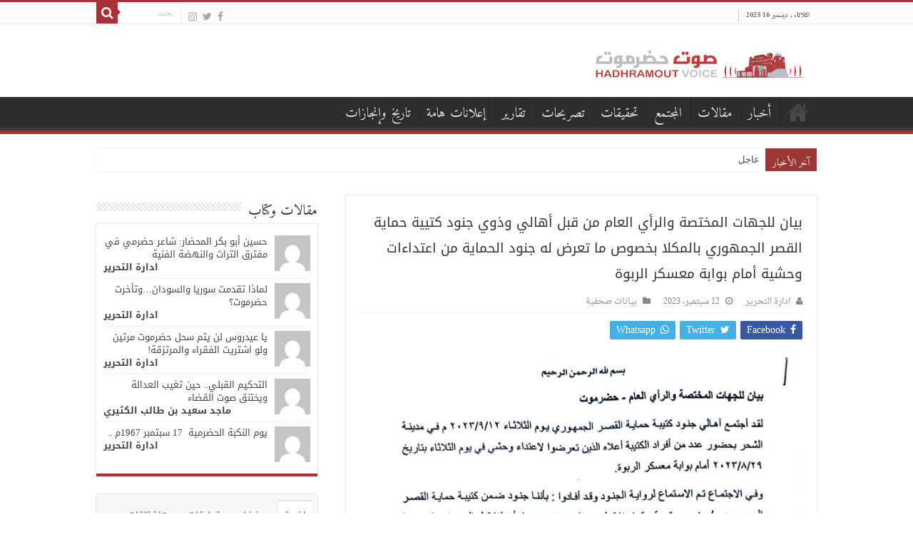

--- FILE ---
content_type: text/html; charset=UTF-8
request_url: https://www.hdrvoice.com/24297/
body_size: 106317
content:
<!DOCTYPE html>
<html dir="rtl" lang="ar" prefix="og: http://ogp.me/ns#">
<head>
<meta charset="UTF-8" />
<link rel="profile" href="http://gmpg.org/xfn/11" />
<link rel="pingback" href="https://www.hdrvoice.com/xmlrpc.php" />
<title>بيان للجهات المختصة والرأي العام من قبل أهالي وذوي جنود كتيية حماية القصر الجمهوري بالمكلا بخصوص ما تعرض له جنود الحماية من اعتداءات وحشية أمام بوابة معسكر الربوة &#8211; صحيفة صوت حضرموت</title>
<meta property="og:title" content="بيان للجهات المختصة والرأي العام من قبل أهالي وذوي جنود كتيية حماية القصر الجمهوري بالمكلا بخصوص ما تعرض له جنود الحماية من اعتداءات وحشية أمام بوابة معسكر الربوة - صحيفة صوت حضرموت"/>
<meta property="og:type" content="article"/>
<meta property="og:description" content="&nbsp; &nbsp; بيان للجهات المختصة والرأي العام من قبل أهالي وذوي جنود كتيية حماية القصر الجمهوري بال"/>
<meta property="og:url" content="https://www.hdrvoice.com/24297/"/>
<meta property="og:site_name" content="صحيفة صوت حضرموت"/>
<meta name='robots' content='max-image-preview:large' />
	<style>img:is([sizes="auto" i], [sizes^="auto," i]) { contain-intrinsic-size: 3000px 1500px }</style>
	<link rel='dns-prefetch' href='//fonts.googleapis.com' />
<link rel="alternate" type="application/rss+xml" title="صحيفة صوت حضرموت &laquo; الخلاصة" href="https://www.hdrvoice.com/feed/" />
<link rel="alternate" type="application/rss+xml" title="صحيفة صوت حضرموت &laquo; خلاصة التعليقات" href="https://www.hdrvoice.com/comments/feed/" />
<link rel="alternate" type="application/rss+xml" title="صحيفة صوت حضرموت &laquo; بيان للجهات المختصة والرأي العام من قبل أهالي وذوي جنود كتيية حماية القصر الجمهوري بالمكلا بخصوص ما تعرض له جنود الحماية من اعتداءات وحشية أمام بوابة معسكر الربوة خلاصة التعليقات" href="https://www.hdrvoice.com/24297/feed/" />
<script type="text/javascript">
/* <![CDATA[ */
window._wpemojiSettings = {"baseUrl":"https:\/\/s.w.org\/images\/core\/emoji\/16.0.1\/72x72\/","ext":".png","svgUrl":"https:\/\/s.w.org\/images\/core\/emoji\/16.0.1\/svg\/","svgExt":".svg","source":{"concatemoji":"https:\/\/www.hdrvoice.com\/wp-includes\/js\/wp-emoji-release.min.js"}};
/*! This file is auto-generated */
!function(s,n){var o,i,e;function c(e){try{var t={supportTests:e,timestamp:(new Date).valueOf()};sessionStorage.setItem(o,JSON.stringify(t))}catch(e){}}function p(e,t,n){e.clearRect(0,0,e.canvas.width,e.canvas.height),e.fillText(t,0,0);var t=new Uint32Array(e.getImageData(0,0,e.canvas.width,e.canvas.height).data),a=(e.clearRect(0,0,e.canvas.width,e.canvas.height),e.fillText(n,0,0),new Uint32Array(e.getImageData(0,0,e.canvas.width,e.canvas.height).data));return t.every(function(e,t){return e===a[t]})}function u(e,t){e.clearRect(0,0,e.canvas.width,e.canvas.height),e.fillText(t,0,0);for(var n=e.getImageData(16,16,1,1),a=0;a<n.data.length;a++)if(0!==n.data[a])return!1;return!0}function f(e,t,n,a){switch(t){case"flag":return n(e,"\ud83c\udff3\ufe0f\u200d\u26a7\ufe0f","\ud83c\udff3\ufe0f\u200b\u26a7\ufe0f")?!1:!n(e,"\ud83c\udde8\ud83c\uddf6","\ud83c\udde8\u200b\ud83c\uddf6")&&!n(e,"\ud83c\udff4\udb40\udc67\udb40\udc62\udb40\udc65\udb40\udc6e\udb40\udc67\udb40\udc7f","\ud83c\udff4\u200b\udb40\udc67\u200b\udb40\udc62\u200b\udb40\udc65\u200b\udb40\udc6e\u200b\udb40\udc67\u200b\udb40\udc7f");case"emoji":return!a(e,"\ud83e\udedf")}return!1}function g(e,t,n,a){var r="undefined"!=typeof WorkerGlobalScope&&self instanceof WorkerGlobalScope?new OffscreenCanvas(300,150):s.createElement("canvas"),o=r.getContext("2d",{willReadFrequently:!0}),i=(o.textBaseline="top",o.font="600 32px Arial",{});return e.forEach(function(e){i[e]=t(o,e,n,a)}),i}function t(e){var t=s.createElement("script");t.src=e,t.defer=!0,s.head.appendChild(t)}"undefined"!=typeof Promise&&(o="wpEmojiSettingsSupports",i=["flag","emoji"],n.supports={everything:!0,everythingExceptFlag:!0},e=new Promise(function(e){s.addEventListener("DOMContentLoaded",e,{once:!0})}),new Promise(function(t){var n=function(){try{var e=JSON.parse(sessionStorage.getItem(o));if("object"==typeof e&&"number"==typeof e.timestamp&&(new Date).valueOf()<e.timestamp+604800&&"object"==typeof e.supportTests)return e.supportTests}catch(e){}return null}();if(!n){if("undefined"!=typeof Worker&&"undefined"!=typeof OffscreenCanvas&&"undefined"!=typeof URL&&URL.createObjectURL&&"undefined"!=typeof Blob)try{var e="postMessage("+g.toString()+"("+[JSON.stringify(i),f.toString(),p.toString(),u.toString()].join(",")+"));",a=new Blob([e],{type:"text/javascript"}),r=new Worker(URL.createObjectURL(a),{name:"wpTestEmojiSupports"});return void(r.onmessage=function(e){c(n=e.data),r.terminate(),t(n)})}catch(e){}c(n=g(i,f,p,u))}t(n)}).then(function(e){for(var t in e)n.supports[t]=e[t],n.supports.everything=n.supports.everything&&n.supports[t],"flag"!==t&&(n.supports.everythingExceptFlag=n.supports.everythingExceptFlag&&n.supports[t]);n.supports.everythingExceptFlag=n.supports.everythingExceptFlag&&!n.supports.flag,n.DOMReady=!1,n.readyCallback=function(){n.DOMReady=!0}}).then(function(){return e}).then(function(){var e;n.supports.everything||(n.readyCallback(),(e=n.source||{}).concatemoji?t(e.concatemoji):e.wpemoji&&e.twemoji&&(t(e.twemoji),t(e.wpemoji)))}))}((window,document),window._wpemojiSettings);
/* ]]> */
</script>
<style id='wp-emoji-styles-inline-css' type='text/css'>

	img.wp-smiley, img.emoji {
		display: inline !important;
		border: none !important;
		box-shadow: none !important;
		height: 1em !important;
		width: 1em !important;
		margin: 0 0.07em !important;
		vertical-align: -0.1em !important;
		background: none !important;
		padding: 0 !important;
	}
</style>
<link rel='stylesheet' id='wp-block-library-rtl-css' href='https://www.hdrvoice.com/wp-includes/css/dist/block-library/style-rtl.min.css' type='text/css' media='all' />
<style id='classic-theme-styles-inline-css' type='text/css'>
/*! This file is auto-generated */
.wp-block-button__link{color:#fff;background-color:#32373c;border-radius:9999px;box-shadow:none;text-decoration:none;padding:calc(.667em + 2px) calc(1.333em + 2px);font-size:1.125em}.wp-block-file__button{background:#32373c;color:#fff;text-decoration:none}
</style>
<style id='global-styles-inline-css' type='text/css'>
:root{--wp--preset--aspect-ratio--square: 1;--wp--preset--aspect-ratio--4-3: 4/3;--wp--preset--aspect-ratio--3-4: 3/4;--wp--preset--aspect-ratio--3-2: 3/2;--wp--preset--aspect-ratio--2-3: 2/3;--wp--preset--aspect-ratio--16-9: 16/9;--wp--preset--aspect-ratio--9-16: 9/16;--wp--preset--color--black: #000000;--wp--preset--color--cyan-bluish-gray: #abb8c3;--wp--preset--color--white: #ffffff;--wp--preset--color--pale-pink: #f78da7;--wp--preset--color--vivid-red: #cf2e2e;--wp--preset--color--luminous-vivid-orange: #ff6900;--wp--preset--color--luminous-vivid-amber: #fcb900;--wp--preset--color--light-green-cyan: #7bdcb5;--wp--preset--color--vivid-green-cyan: #00d084;--wp--preset--color--pale-cyan-blue: #8ed1fc;--wp--preset--color--vivid-cyan-blue: #0693e3;--wp--preset--color--vivid-purple: #9b51e0;--wp--preset--gradient--vivid-cyan-blue-to-vivid-purple: linear-gradient(135deg,rgba(6,147,227,1) 0%,rgb(155,81,224) 100%);--wp--preset--gradient--light-green-cyan-to-vivid-green-cyan: linear-gradient(135deg,rgb(122,220,180) 0%,rgb(0,208,130) 100%);--wp--preset--gradient--luminous-vivid-amber-to-luminous-vivid-orange: linear-gradient(135deg,rgba(252,185,0,1) 0%,rgba(255,105,0,1) 100%);--wp--preset--gradient--luminous-vivid-orange-to-vivid-red: linear-gradient(135deg,rgba(255,105,0,1) 0%,rgb(207,46,46) 100%);--wp--preset--gradient--very-light-gray-to-cyan-bluish-gray: linear-gradient(135deg,rgb(238,238,238) 0%,rgb(169,184,195) 100%);--wp--preset--gradient--cool-to-warm-spectrum: linear-gradient(135deg,rgb(74,234,220) 0%,rgb(151,120,209) 20%,rgb(207,42,186) 40%,rgb(238,44,130) 60%,rgb(251,105,98) 80%,rgb(254,248,76) 100%);--wp--preset--gradient--blush-light-purple: linear-gradient(135deg,rgb(255,206,236) 0%,rgb(152,150,240) 100%);--wp--preset--gradient--blush-bordeaux: linear-gradient(135deg,rgb(254,205,165) 0%,rgb(254,45,45) 50%,rgb(107,0,62) 100%);--wp--preset--gradient--luminous-dusk: linear-gradient(135deg,rgb(255,203,112) 0%,rgb(199,81,192) 50%,rgb(65,88,208) 100%);--wp--preset--gradient--pale-ocean: linear-gradient(135deg,rgb(255,245,203) 0%,rgb(182,227,212) 50%,rgb(51,167,181) 100%);--wp--preset--gradient--electric-grass: linear-gradient(135deg,rgb(202,248,128) 0%,rgb(113,206,126) 100%);--wp--preset--gradient--midnight: linear-gradient(135deg,rgb(2,3,129) 0%,rgb(40,116,252) 100%);--wp--preset--font-size--small: 13px;--wp--preset--font-size--medium: 20px;--wp--preset--font-size--large: 36px;--wp--preset--font-size--x-large: 42px;--wp--preset--spacing--20: 0.44rem;--wp--preset--spacing--30: 0.67rem;--wp--preset--spacing--40: 1rem;--wp--preset--spacing--50: 1.5rem;--wp--preset--spacing--60: 2.25rem;--wp--preset--spacing--70: 3.38rem;--wp--preset--spacing--80: 5.06rem;--wp--preset--shadow--natural: 6px 6px 9px rgba(0, 0, 0, 0.2);--wp--preset--shadow--deep: 12px 12px 50px rgba(0, 0, 0, 0.4);--wp--preset--shadow--sharp: 6px 6px 0px rgba(0, 0, 0, 0.2);--wp--preset--shadow--outlined: 6px 6px 0px -3px rgba(255, 255, 255, 1), 6px 6px rgba(0, 0, 0, 1);--wp--preset--shadow--crisp: 6px 6px 0px rgba(0, 0, 0, 1);}:where(.is-layout-flex){gap: 0.5em;}:where(.is-layout-grid){gap: 0.5em;}body .is-layout-flex{display: flex;}.is-layout-flex{flex-wrap: wrap;align-items: center;}.is-layout-flex > :is(*, div){margin: 0;}body .is-layout-grid{display: grid;}.is-layout-grid > :is(*, div){margin: 0;}:where(.wp-block-columns.is-layout-flex){gap: 2em;}:where(.wp-block-columns.is-layout-grid){gap: 2em;}:where(.wp-block-post-template.is-layout-flex){gap: 1.25em;}:where(.wp-block-post-template.is-layout-grid){gap: 1.25em;}.has-black-color{color: var(--wp--preset--color--black) !important;}.has-cyan-bluish-gray-color{color: var(--wp--preset--color--cyan-bluish-gray) !important;}.has-white-color{color: var(--wp--preset--color--white) !important;}.has-pale-pink-color{color: var(--wp--preset--color--pale-pink) !important;}.has-vivid-red-color{color: var(--wp--preset--color--vivid-red) !important;}.has-luminous-vivid-orange-color{color: var(--wp--preset--color--luminous-vivid-orange) !important;}.has-luminous-vivid-amber-color{color: var(--wp--preset--color--luminous-vivid-amber) !important;}.has-light-green-cyan-color{color: var(--wp--preset--color--light-green-cyan) !important;}.has-vivid-green-cyan-color{color: var(--wp--preset--color--vivid-green-cyan) !important;}.has-pale-cyan-blue-color{color: var(--wp--preset--color--pale-cyan-blue) !important;}.has-vivid-cyan-blue-color{color: var(--wp--preset--color--vivid-cyan-blue) !important;}.has-vivid-purple-color{color: var(--wp--preset--color--vivid-purple) !important;}.has-black-background-color{background-color: var(--wp--preset--color--black) !important;}.has-cyan-bluish-gray-background-color{background-color: var(--wp--preset--color--cyan-bluish-gray) !important;}.has-white-background-color{background-color: var(--wp--preset--color--white) !important;}.has-pale-pink-background-color{background-color: var(--wp--preset--color--pale-pink) !important;}.has-vivid-red-background-color{background-color: var(--wp--preset--color--vivid-red) !important;}.has-luminous-vivid-orange-background-color{background-color: var(--wp--preset--color--luminous-vivid-orange) !important;}.has-luminous-vivid-amber-background-color{background-color: var(--wp--preset--color--luminous-vivid-amber) !important;}.has-light-green-cyan-background-color{background-color: var(--wp--preset--color--light-green-cyan) !important;}.has-vivid-green-cyan-background-color{background-color: var(--wp--preset--color--vivid-green-cyan) !important;}.has-pale-cyan-blue-background-color{background-color: var(--wp--preset--color--pale-cyan-blue) !important;}.has-vivid-cyan-blue-background-color{background-color: var(--wp--preset--color--vivid-cyan-blue) !important;}.has-vivid-purple-background-color{background-color: var(--wp--preset--color--vivid-purple) !important;}.has-black-border-color{border-color: var(--wp--preset--color--black) !important;}.has-cyan-bluish-gray-border-color{border-color: var(--wp--preset--color--cyan-bluish-gray) !important;}.has-white-border-color{border-color: var(--wp--preset--color--white) !important;}.has-pale-pink-border-color{border-color: var(--wp--preset--color--pale-pink) !important;}.has-vivid-red-border-color{border-color: var(--wp--preset--color--vivid-red) !important;}.has-luminous-vivid-orange-border-color{border-color: var(--wp--preset--color--luminous-vivid-orange) !important;}.has-luminous-vivid-amber-border-color{border-color: var(--wp--preset--color--luminous-vivid-amber) !important;}.has-light-green-cyan-border-color{border-color: var(--wp--preset--color--light-green-cyan) !important;}.has-vivid-green-cyan-border-color{border-color: var(--wp--preset--color--vivid-green-cyan) !important;}.has-pale-cyan-blue-border-color{border-color: var(--wp--preset--color--pale-cyan-blue) !important;}.has-vivid-cyan-blue-border-color{border-color: var(--wp--preset--color--vivid-cyan-blue) !important;}.has-vivid-purple-border-color{border-color: var(--wp--preset--color--vivid-purple) !important;}.has-vivid-cyan-blue-to-vivid-purple-gradient-background{background: var(--wp--preset--gradient--vivid-cyan-blue-to-vivid-purple) !important;}.has-light-green-cyan-to-vivid-green-cyan-gradient-background{background: var(--wp--preset--gradient--light-green-cyan-to-vivid-green-cyan) !important;}.has-luminous-vivid-amber-to-luminous-vivid-orange-gradient-background{background: var(--wp--preset--gradient--luminous-vivid-amber-to-luminous-vivid-orange) !important;}.has-luminous-vivid-orange-to-vivid-red-gradient-background{background: var(--wp--preset--gradient--luminous-vivid-orange-to-vivid-red) !important;}.has-very-light-gray-to-cyan-bluish-gray-gradient-background{background: var(--wp--preset--gradient--very-light-gray-to-cyan-bluish-gray) !important;}.has-cool-to-warm-spectrum-gradient-background{background: var(--wp--preset--gradient--cool-to-warm-spectrum) !important;}.has-blush-light-purple-gradient-background{background: var(--wp--preset--gradient--blush-light-purple) !important;}.has-blush-bordeaux-gradient-background{background: var(--wp--preset--gradient--blush-bordeaux) !important;}.has-luminous-dusk-gradient-background{background: var(--wp--preset--gradient--luminous-dusk) !important;}.has-pale-ocean-gradient-background{background: var(--wp--preset--gradient--pale-ocean) !important;}.has-electric-grass-gradient-background{background: var(--wp--preset--gradient--electric-grass) !important;}.has-midnight-gradient-background{background: var(--wp--preset--gradient--midnight) !important;}.has-small-font-size{font-size: var(--wp--preset--font-size--small) !important;}.has-medium-font-size{font-size: var(--wp--preset--font-size--medium) !important;}.has-large-font-size{font-size: var(--wp--preset--font-size--large) !important;}.has-x-large-font-size{font-size: var(--wp--preset--font-size--x-large) !important;}
:where(.wp-block-post-template.is-layout-flex){gap: 1.25em;}:where(.wp-block-post-template.is-layout-grid){gap: 1.25em;}
:where(.wp-block-columns.is-layout-flex){gap: 2em;}:where(.wp-block-columns.is-layout-grid){gap: 2em;}
:root :where(.wp-block-pullquote){font-size: 1.5em;line-height: 1.6;}
</style>
<link rel='stylesheet' id='tie-style-css' href='https://www.hdrvoice.com/wp-content/themes/sahifa/style.css' type='text/css' media='all' />
<link rel='stylesheet' id='tie-ilightbox-skin-css' href='https://www.hdrvoice.com/wp-content/themes/sahifa/css/ilightbox/dark-skin/skin.css' type='text/css' media='all' />
<link rel='stylesheet' id='droidarabickufi-css' href='https://fonts.googleapis.com/earlyaccess/droidarabickufi' type='text/css' media='all' />
<link rel='stylesheet' id='amiri-css' href='https://fonts.googleapis.com/earlyaccess/amiri' type='text/css' media='all' />
<link rel='stylesheet' id='droidarabicnaskh-css' href='https://fonts.googleapis.com/earlyaccess/droidarabicnaskh' type='text/css' media='all' />
<script type="text/javascript" src="https://www.hdrvoice.com/wp-includes/js/jquery/jquery.min.js" id="jquery-core-js"></script>
<script type="text/javascript" src="https://www.hdrvoice.com/wp-includes/js/jquery/jquery-migrate.min.js" id="jquery-migrate-js"></script>
<link rel="https://api.w.org/" href="https://www.hdrvoice.com/wp-json/" /><link rel="alternate" title="JSON" type="application/json" href="https://www.hdrvoice.com/wp-json/wp/v2/posts/24297" /><link rel="EditURI" type="application/rsd+xml" title="RSD" href="https://www.hdrvoice.com/xmlrpc.php?rsd" />
<link rel="stylesheet" href="https://www.hdrvoice.com/wp-content/themes/sahifa/rtl.css" type="text/css" media="screen" /><meta name="generator" content="WordPress 6.8.3" />
<link rel="canonical" href="https://www.hdrvoice.com/24297/" />
<link rel='shortlink' href='https://www.hdrvoice.com/?p=24297' />
<link rel="alternate" title="oEmbed (JSON)" type="application/json+oembed" href="https://www.hdrvoice.com/wp-json/oembed/1.0/embed?url=https%3A%2F%2Fwww.hdrvoice.com%2F24297%2F" />
<link rel="alternate" title="oEmbed (XML)" type="text/xml+oembed" href="https://www.hdrvoice.com/wp-json/oembed/1.0/embed?url=https%3A%2F%2Fwww.hdrvoice.com%2F24297%2F&#038;format=xml" />
<link rel="shortcut icon" href="https://www.hdrvoice.com/wp-content/uploads/2020/03/512-1.png" title="Favicon" />
<!--[if IE]>
<script type="text/javascript">jQuery(document).ready(function (){ jQuery(".menu-item").has("ul").children("a").attr("aria-haspopup", "true");});</script>
<![endif]-->
<!--[if lt IE 9]>
<script src="https://www.hdrvoice.com/wp-content/themes/sahifa/js/html5.js"></script>
<script src="https://www.hdrvoice.com/wp-content/themes/sahifa/js/selectivizr-min.js"></script>
<![endif]-->
<!--[if IE 9]>
<link rel="stylesheet" type="text/css" media="all" href="https://www.hdrvoice.com/wp-content/themes/sahifa/css/ie9.css" />
<![endif]-->
<!--[if IE 8]>
<link rel="stylesheet" type="text/css" media="all" href="https://www.hdrvoice.com/wp-content/themes/sahifa/css/ie8.css" />
<![endif]-->
<!--[if IE 7]>
<link rel="stylesheet" type="text/css" media="all" href="https://www.hdrvoice.com/wp-content/themes/sahifa/css/ie7.css" />
<![endif]-->


<meta name="viewport" content="width=device-width, initial-scale=1.0" />
<link rel="apple-touch-icon-precomposed" href="https://www.hdrvoice.com/wp-content/uploads/2020/03/apple-icon-76x76-1.png" />



<style type="text/css" media="screen">

body{
	font-family: 'droid arabic kufi';
	font-size : 13px;
}

.logo h1 a, .logo h2 a{
	font-family: 'amiri';
	font-size : 19px;
}

.top-nav, .top-nav ul li a {
	font-family: 'amiri';
	font-size : 19px;
}

#main-nav, #main-nav ul li a{
	font-family: 'amiri';
	font-size : 19px;
}

.breaking-news span.breaking-news-title{
	font-family: 'amiri';
	font-size : 14px;
}

.page-title{
	font-family: 'amiri';
}

.post-title{
	font-family: 'droid arabic kufi';
	font-size : 19px;
	font-weight: 400;
}

h2.post-box-title, h2.post-box-title a{
	font-family: 'amiri';
}

h3.post-box-title, h3.post-box-title a{
	font-family: 'amiri';
}

p.post-meta, p.post-meta a{
	font-family: 'droid arabic naskh';
	font-size : 12px;
}

body.single .entry, body.page .entry{
	font-family: 'droid arabic naskh';
	color :#000000;
	font-size : 14px;
}

.widget-top h4, .widget-top h4 a{
	font-family: 'amiri';
}

.footer-widget-top h4, .footer-widget-top h4 a{
	font-family: 'amiri';
}

.ei-title h2, .slider-caption h2 a, .content .slider-caption h2 a, .slider-caption h2, .content .slider-caption h2, .content .ei-title h2{
	font-family: 'amiri';
	font-size : 15px;
}

.cat-box-title h2, .cat-box-title h2 a, .block-head h3, #respond h3, #comments-title, h2.review-box-header, .woocommerce-tabs .entry-content h2, .woocommerce .related.products h2, .entry .woocommerce h2, .woocommerce-billing-fields h3, .woocommerce-shipping-fields h3, #order_review_heading, #bbpress-forums fieldset.bbp-form legend, #buddypress .item-body h4, #buddypress #item-body h4{
	font-family: 'amiri';
}

::-webkit-scrollbar {
	width: 8px;
	height:8px;
}

#main-nav,
.cat-box-content,
#sidebar .widget-container,
.post-listing,
#commentform {
	border-bottom-color: #a83137;
}

.search-block .search-button,
#topcontrol,
#main-nav ul li.current-menu-item a,
#main-nav ul li.current-menu-item a:hover,
#main-nav ul li.current_page_parent a,
#main-nav ul li.current_page_parent a:hover,
#main-nav ul li.current-menu-parent a,
#main-nav ul li.current-menu-parent a:hover,
#main-nav ul li.current-page-ancestor a,
#main-nav ul li.current-page-ancestor a:hover,
.pagination span.current,
.share-post span.share-text,
.flex-control-paging li a.flex-active,
.ei-slider-thumbs li.ei-slider-element,
.review-percentage .review-item span span,
.review-final-score,
.button,
a.button,
a.more-link,
#main-content input[type="submit"],
.form-submit #submit,
#login-form .login-button,
.widget-feedburner .feedburner-subscribe,
input[type="submit"],
#buddypress button,
#buddypress a.button,
#buddypress input[type=submit],
#buddypress input[type=reset],
#buddypress ul.button-nav li a,
#buddypress div.generic-button a,
#buddypress .comment-reply-link,
#buddypress div.item-list-tabs ul li a span,
#buddypress div.item-list-tabs ul li.selected a,
#buddypress div.item-list-tabs ul li.current a,
#buddypress #members-directory-form div.item-list-tabs ul li.selected span,
#members-list-options a.selected,
#groups-list-options a.selected,
body.dark-skin #buddypress div.item-list-tabs ul li a span,
body.dark-skin #buddypress div.item-list-tabs ul li.selected a,
body.dark-skin #buddypress div.item-list-tabs ul li.current a,
body.dark-skin #members-list-options a.selected,
body.dark-skin #groups-list-options a.selected,
.search-block-large .search-button,
#featured-posts .flex-next:hover,
#featured-posts .flex-prev:hover,
a.tie-cart span.shooping-count,
.woocommerce span.onsale,
.woocommerce-page span.onsale ,
.woocommerce .widget_price_filter .ui-slider .ui-slider-handle,
.woocommerce-page .widget_price_filter .ui-slider .ui-slider-handle,
#check-also-close,
a.post-slideshow-next,
a.post-slideshow-prev,
.widget_price_filter .ui-slider .ui-slider-handle,
.quantity .minus:hover,
.quantity .plus:hover,
.mejs-container .mejs-controls .mejs-time-rail .mejs-time-current,
#reading-position-indicator  {
	background-color:#a83137;
}

::-webkit-scrollbar-thumb{
	background-color:#a83137 !important;
}

#theme-footer,
#theme-header,
.top-nav ul li.current-menu-item:before,
#main-nav .menu-sub-content ,
#main-nav ul ul,
#check-also-box {
	border-top-color: #a83137;
}

.search-block:after {
	border-right-color:#a83137;
}

body.rtl .search-block:after {
	border-left-color:#a83137;
}

#main-nav ul > li.menu-item-has-children:hover > a:after,
#main-nav ul > li.mega-menu:hover > a:after {
	border-color:transparent transparent #a83137;
}

.widget.timeline-posts li a:hover,
.widget.timeline-posts li a:hover span.tie-date {
	color: #a83137;
}

.widget.timeline-posts li a:hover span.tie-date:before {
	background: #a83137;
	border-color: #a83137;
}

#order_review,
#order_review_heading {
	border-color: #a83137;
}


body {
	background-image : url(https://www.hdrvoice.com/wp-content/themes/sahifa/images/patterns/body-bg9.png);
	background-position: top center;
}

</style>

		<script type="text/javascript">
			/* <![CDATA[ */
				var sf_position = '0';
				var sf_templates = "<a href=\"{search_url_escaped}\">\u0639\u0631\u0636 \u0643\u0644 \u0627\u0644\u0646\u062a\u0627\u0626\u062c<\/a>";
				var sf_input = '.search-live';
				jQuery(document).ready(function(){
					jQuery(sf_input).ajaxyLiveSearch({"expand":false,"searchUrl":"https:\/\/www.hdrvoice.com\/?s=%s","text":"Search","delay":500,"iwidth":180,"width":315,"ajaxUrl":"https:\/\/www.hdrvoice.com\/wp-admin\/admin-ajax.php","rtl":0});
					jQuery(".live-search_ajaxy-selective-input").keyup(function() {
						var width = jQuery(this).val().length * 8;
						if(width < 50) {
							width = 50;
						}
						jQuery(this).width(width);
					});
					jQuery(".live-search_ajaxy-selective-search").click(function() {
						jQuery(this).find(".live-search_ajaxy-selective-input").focus();
					});
					jQuery(".live-search_ajaxy-selective-close").click(function() {
						jQuery(this).parent().remove();
					});
				});
			/* ]]> */
		</script>
		<link rel="icon" href="https://www.hdrvoice.com/wp-content/uploads/2020/03/cropped-logo-hdr512-32x32.png" sizes="32x32" />
<link rel="icon" href="https://www.hdrvoice.com/wp-content/uploads/2020/03/cropped-logo-hdr512-192x192.png" sizes="192x192" />
<link rel="apple-touch-icon" href="https://www.hdrvoice.com/wp-content/uploads/2020/03/cropped-logo-hdr512-180x180.png" />
<meta name="msapplication-TileImage" content="https://www.hdrvoice.com/wp-content/uploads/2020/03/cropped-logo-hdr512-270x270.png" />
	
	
	<!-- Global site tag (gtag.js) - Google Analytics -->
<script async src="https://www.googletagmanager.com/gtag/js?id=UA-58011883-13"></script>
<script>
  window.dataLayer = window.dataLayer || [];
  function gtag(){dataLayer.push(arguments);}
  gtag('js', new Date());

  gtag('config', 'UA-58011883-13');
</script>

	
</head>
<body id="top" class="rtl wp-singular post-template-default single single-post postid-24297 single-format-standard wp-theme-sahifa lazy-enabled">

<div class="wrapper-outer">

	<div class="background-cover"></div>

	<aside id="slide-out">

			<div class="search-mobile">
			<form method="get" id="searchform-mobile" action="https://www.hdrvoice.com/">
				<button class="search-button" type="submit" value="بحث"><i class="fa fa-search"></i></button>
				<input type="text" id="s-mobile" name="s" title="بحث" value="بحث" onfocus="if (this.value == 'بحث') {this.value = '';}" onblur="if (this.value == '') {this.value = 'بحث';}"  />
			</form>
		</div><!-- .search-mobile /-->
	
			<div class="social-icons">
		<a class="ttip-none" title="Facebook" href="https://www.facebook.com/hdrvoice1" target="_blank"><i class="fa fa-facebook"></i></a><a class="ttip-none" title="Twitter" href="https://twitter.com/hdrvoice" target="_blank"><i class="fa fa-twitter"></i></a><a class="ttip-none" title="instagram" href="http://instagram.com/hdrvoice" target="_blank"><i class="fa fa-instagram"></i></a>
			</div>

	
		<div id="mobile-menu" ></div>
	</aside><!-- #slide-out /-->

		<div id="wrapper" class="wide-layout">
		<div class="inner-wrapper">

		<header id="theme-header" class="theme-header">
						<div id="top-nav" class="top-nav">
				<div class="container">

							<span class="today-date">الثلاثاء , ديسمبر 16 2025</span>
				
						<div class="search-block">
						<form method="get" id="searchform-header" action="https://www.hdrvoice.com/">
							<button class="search-button" type="submit" value="بحث"><i class="fa fa-search"></i></button>
							<input class="search-live" type="text" id="s-header" name="s" title="بحث" value="بحث" onfocus="if (this.value == 'بحث') {this.value = '';}" onblur="if (this.value == '') {this.value = 'بحث';}"  />
						</form>
					</div><!-- .search-block /-->
			<div class="social-icons">
		<a class="ttip-none" title="Facebook" href="https://www.facebook.com/hdrvoice1" target="_blank"><i class="fa fa-facebook"></i></a><a class="ttip-none" title="Twitter" href="https://twitter.com/hdrvoice" target="_blank"><i class="fa fa-twitter"></i></a><a class="ttip-none" title="instagram" href="http://instagram.com/hdrvoice" target="_blank"><i class="fa fa-instagram"></i></a>
			</div>

	
	
				</div><!-- .container /-->
			</div><!-- .top-menu /-->
			
		<div class="header-content">

					<a id="slide-out-open" class="slide-out-open" href="#"><span></span></a>
		
			<div class="logo">
			<h2>								<a title="صحيفة صوت حضرموت" href="https://www.hdrvoice.com/">
					<img src="https://www.hdrvoice.com/wp-content/uploads/2020/03/512-sq.png" alt="صحيفة صوت حضرموت" width="300" height="60" /><strong>صحيفة صوت حضرموت صوت حضرموت الغائب والمغيب عنك</strong>
				</a>
			</h2>			</div><!-- .logo /-->
<script type="text/javascript">
jQuery(document).ready(function($) {
	var retina = window.devicePixelRatio > 1 ? true : false;
	if(retina) {
       	jQuery('#theme-header .logo img').attr('src',		'https://www.hdrvoice.com/wp-content/uploads/2020/03/512-sq.png');
       	jQuery('#theme-header .logo img').attr('width',		'300');
       	jQuery('#theme-header .logo img').attr('height',	'60');
	}
});
</script>
						<div class="clear"></div>

		</div>
													<nav id="main-nav" class="fixed-enabled">
				<div class="container">

				
					<div class="main-menu"><ul id="menu-main1" class="menu"><li id="menu-item-734" class="menu-item menu-item-type-post_type menu-item-object-page menu-item-home menu-item-734"><a href="https://www.hdrvoice.com/">الصفحة الرئيسية</a></li>
<li id="menu-item-735" class="menu-item menu-item-type-taxonomy menu-item-object-category menu-item-735"><a href="https://www.hdrvoice.com/category/hdr-news/">أخبار</a></li>
<li id="menu-item-742" class="menu-item menu-item-type-taxonomy menu-item-object-category menu-item-742"><a href="https://www.hdrvoice.com/category/hdr-articles/">مقالات</a></li>
<li id="menu-item-737" class="menu-item menu-item-type-taxonomy menu-item-object-category menu-item-737"><a href="https://www.hdrvoice.com/category/hdr-news/community/">المجتمع</a></li>
<li id="menu-item-740" class="menu-item menu-item-type-taxonomy menu-item-object-category menu-item-740"><a href="https://www.hdrvoice.com/category/hdr-files/">تحقيقات</a></li>
<li id="menu-item-738" class="menu-item menu-item-type-taxonomy menu-item-object-category menu-item-738"><a href="https://www.hdrvoice.com/category/hdr-news/press-statements/">تصريحات</a></li>
<li id="menu-item-741" class="menu-item menu-item-type-taxonomy menu-item-object-category menu-item-741"><a href="https://www.hdrvoice.com/category/hdr-reports/">تقارير</a></li>
<li id="menu-item-736" class="menu-item menu-item-type-taxonomy menu-item-object-category menu-item-736"><a href="https://www.hdrvoice.com/category/hdr-news/important-announcements/">إعلانات هامة</a></li>
<li id="menu-item-739" class="menu-item menu-item-type-taxonomy menu-item-object-category menu-item-739"><a href="https://www.hdrvoice.com/category/history/">تاريخ وإنجازات</a></li>
</ul></div>					
					
				</div>
			</nav><!-- .main-nav /-->
					</header><!-- #header /-->

		
	<div class="clear"></div>
	<div id="breaking-news" class="breaking-news">
		<span class="breaking-news-title"><i class="fa fa-bolt"></i> <span>آخر الأخبار</span></span>
		
					<ul>
					<li><a href="https://www.hdrvoice.com/21626/" title="عاجل">عاجل</a></li>
					<li><a href="https://www.hdrvoice.com/19491/" title="🔴 عاجل مياه السيول تجرف الخط الرئيسي الناقل بحقل جوجه وتخرج الحقل عن الخدمة.">🔴 عاجل مياه السيول تجرف الخط الرئيسي الناقل بحقل جوجه وتخرج الحقل عن الخدمة.</a></li>
					<li><a href="https://www.hdrvoice.com/14491/" title="إعلان (برنامج فعاليات اليوم العالمي للسياحة)">إعلان (برنامج فعاليات اليوم العالمي للسياحة)</a></li>
					<li><a href="https://www.hdrvoice.com/13869/" title="عاجل صوت حضرموت">عاجل صوت حضرموت</a></li>
					<li><a href="https://www.hdrvoice.com/10775/" title="🔴تحذير عاجل سيل من وادي سر🔴">🔴تحذير عاجل سيل من وادي سر🔴</a></li>
					<li><a href="https://www.hdrvoice.com/4677/" title="عاجل صوت حضرموت">عاجل صوت حضرموت</a></li>
					<li><a href="https://www.hdrvoice.com/1851/" title="وكيل وادي حضرموت عصام الكثيري يصدر قرارا بتشكيل لجنة تحقيق في حادثة اغتيال مدير أمن شبام">وكيل وادي حضرموت عصام الكثيري يصدر قرارا بتشكيل لجنة تحقيق في حادثة اغتيال مدير أمن شبام</a></li>
					<li><a href="https://www.hdrvoice.com/1824/" title="《أفيقو قبل فوات الأوان تريم وضعها الوبائي قد ينفجر في أي لحظة 》">《أفيقو قبل فوات الأوان تريم وضعها الوبائي قد ينفجر في أي لحظة 》</a></li>
					<li><a href="https://www.hdrvoice.com/1715/" title="استمرار تعليق الدراسة في مؤسسات التعليم الجامعي حتى 6 أغسطس 2020م">استمرار تعليق الدراسة في مؤسسات التعليم الجامعي حتى 6 أغسطس 2020م</a></li>
					<li><a href="https://www.hdrvoice.com/1643/" title="بيان من وزير التعليم بخصوص العام الدراسي للصفوف( 7-11) والمرحلة الثانوية">بيان من وزير التعليم بخصوص العام الدراسي للصفوف( 7-11) والمرحلة الثانوية</a></li>
					</ul>
					
		
		<script type="text/javascript">
			jQuery(document).ready(function(){
								jQuery('#breaking-news ul').innerFade({animationType: 'fade', speed: 750 , timeout: 3500});
							});
					</script>
	</div> <!-- .breaking-news -->

	
	<div id="main-content" class="container sidebar-left">

	
	
	
	
	
	<div class="content">

		
		
		

		
		<article class="post-listing post-24297 post type-post status-publish format-standard  category-79" id="the-post">
			
			<div class="single-post-thumb">
					</div>
	
		


			<div class="post-inner">

							<h1 class="name post-title entry-title"><span itemprop="name">بيان للجهات المختصة والرأي العام من قبل أهالي وذوي جنود كتيية حماية القصر الجمهوري بالمكلا بخصوص ما تعرض له جنود الحماية من اعتداءات وحشية أمام بوابة معسكر الربوة</span></h1>

						
<p class="post-meta">
		
	<span class="post-meta-author"><i class="fa fa-user"></i><a href="https://www.hdrvoice.com/author/editor/" title="">ادارة التحرير </a></span>
	
		
	<span class="tie-date"><i class="fa fa-clock-o"></i>12 سبتمبر، 2023</span>	
	<span class="post-cats"><i class="fa fa-folder"></i><a href="https://www.hdrvoice.com/category/%d8%a8%d9%8a%d8%a7%d9%86%d8%a7%d8%aa-%d8%b5%d8%ad%d9%81%d9%8a%d8%a9/" rel="category tag">بيانات صحفية</a></span>
	
</p>
<div class="clear"></div>
			
				<div class="entry">
					<div class="share-post">
	<span class="share-text">مشاركة</span>

		<ul class="flat-social">
		
		
		
		
			<li><a href="http://www.facebook.com/sharer.php?u=https://www.hdrvoice.com/?p=24297" class="social-facebook" rel="external" target="_blank"><i class="fa fa-facebook"></i> <span>Facebook</span></a></li>
		
	
			
			<li><a href="https://twitter.com/intent/tweet?text=%D8%A8%D9%8A%D8%A7%D9%86+%D9%84%D9%84%D8%AC%D9%87%D8%A7%D8%AA+%D8%A7%D9%84%D9%85%D8%AE%D8%AA%D8%B5%D8%A9+%D9%88%D8%A7%D9%84%D8%B1%D8%A3%D9%8A+%D8%A7%D9%84%D8%B9%D8%A7%D9%85+%D9%85%D9%86+%D9%82%D8%A8%D9%84+%D8%A3%D9%87%D8%A7%D9%84%D9%8A+%D9%88%D8%B0%D9%88%D9%8A+%D8%AC%D9%86%D9%88%D8%AF+%D9%83%D8%AA%D9%8A%D9%8A%D8%A9+%D8%AD%D9%85%D8%A7%D9%8A%D8%A9+%D8%A7%D9%84%D9%82%D8%B5%D8%B1+%D8%A7%D9%84%D8%AC%D9%85%D9%87%D9%88%D8%B1%D9%8A+%D8%A8%D8%A7%D9%84%D9%85%D9%83%D9%84%D8%A7+%D8%A8%D8%AE%D8%B5%D9%88%D8%B5+%D9%85%D8%A7+%D8%AA%D8%B9%D8%B1%D8%B6+%D9%84%D9%87+%D8%AC%D9%86%D9%88%D8%AF+%D8%A7%D9%84%D8%AD%D9%85%D8%A7%D9%8A%D8%A9+%D9%85%D9%86+%D8%A7%D8%B9%D8%AA%D8%AF%D8%A7%D8%A1%D8%A7%D8%AA+%D9%88%D8%AD%D8%B4%D9%8A%D8%A9+%D8%A3%D9%85%D8%A7%D9%85+%D8%A8%D9%88%D8%A7%D8%A8%D8%A9+%D9%85%D8%B9%D8%B3%D9%83%D8%B1+%D8%A7%D9%84%D8%B1%D8%A8%D9%88%D8%A9 - صحيفة صوت حضرموت%20 via %40hdrvoice&url=http://www.hdrvoice.com/24297/" class="social-twitter" rel="external" target="_blank"><i class="fa fa-twitter"></i> <span>Twitter</span></a></li>
			
		
		
		
		
		
		<li><a href="whatsapp://send?text=%D8%A8%D9%8A%D8%A7%D9%86+%D9%84%D9%84%D8%AC%D9%87%D8%A7%D8%AA+%D8%A7%D9%84%D9%85%D8%AE%D8%AA%D8%B5%D8%A9+%D9%88%D8%A7%D9%84%D8%B1%D8%A3%D9%8A+%D8%A7%D9%84%D8%B9%D8%A7%D9%85+%D9%85%D9%86+%D9%82%D8%A8%D9%84+%D8%A3%D9%87%D8%A7%D9%84%D9%8A+%D9%88%D8%B0%D9%88%D9%8A+%D8%AC%D9%86%D9%88%D8%AF+%D9%83%D8%AA%D9%8A%D9%8A%D8%A9+%D8%AD%D9%85%D8%A7%D9%8A%D8%A9+%D8%A7%D9%84%D9%82%D8%B5%D8%B1+%D8%A7%D9%84%D8%AC%D9%85%D9%87%D9%88%D8%B1%D9%8A+%D8%A8%D8%A7%D9%84%D9%85%D9%83%D9%84%D8%A7+%D8%A8%D8%AE%D8%B5%D9%88%D8%B5+%D9%85%D8%A7+%D8%AA%D8%B9%D8%B1%D8%B6+%D9%84%D9%87+%D8%AC%D9%86%D9%88%D8%AF+%D8%A7%D9%84%D8%AD%D9%85%D8%A7%D9%8A%D8%A9+%D9%85%D9%86+%D8%A7%D8%B9%D8%AA%D8%AF%D8%A7%D8%A1%D8%A7%D8%AA+%D9%88%D8%AD%D8%B4%D9%8A%D8%A9+%D8%A3%D9%85%D8%A7%D9%85+%D8%A8%D9%88%D8%A7%D8%A8%D8%A9+%D9%85%D8%B9%D8%B3%D9%83%D8%B1+%D8%A7%D9%84%D8%B1%D8%A8%D9%88%D8%A9 - صحيفة صوت حضرموت%20http://www.hdrvoice.com/24297/" class="social-twitter" rel="external" target="_blank"><i class="fa fa-whatsapp"></i> <span>Whatsapp</span></a></li>

	
	
		
		
		
		
		
		
		
		
		
		
		
				</ul>
		<div class="clear"></div>
</div> <!-- .share-post -->

					
					<p><img fetchpriority="high" decoding="async" class="aligncenter size-full wp-image-24298" src="https://www.hdrvoice.com/wp-content/uploads/2023/09/٢٠٢٣٠٩١٢_١٧١٥٤٢.jpg" alt="" width="1427" height="2048" srcset="https://www.hdrvoice.com/wp-content/uploads/2023/09/٢٠٢٣٠٩١٢_١٧١٥٤٢.jpg 1427w, https://www.hdrvoice.com/wp-content/uploads/2023/09/٢٠٢٣٠٩١٢_١٧١٥٤٢-209x300.jpg 209w, https://www.hdrvoice.com/wp-content/uploads/2023/09/٢٠٢٣٠٩١٢_١٧١٥٤٢-714x1024.jpg 714w, https://www.hdrvoice.com/wp-content/uploads/2023/09/٢٠٢٣٠٩١٢_١٧١٥٤٢-768x1102.jpg 768w, https://www.hdrvoice.com/wp-content/uploads/2023/09/٢٠٢٣٠٩١٢_١٧١٥٤٢-1070x1536.jpg 1070w" sizes="(max-width: 1427px) 100vw, 1427px" /> <img decoding="async" class="aligncenter size-full wp-image-24300" src="https://www.hdrvoice.com/wp-content/uploads/2023/09/٢٠٢٣٠٩١٢_١٧١٥٤٩.jpg" alt="" width="741" height="1024" srcset="https://www.hdrvoice.com/wp-content/uploads/2023/09/٢٠٢٣٠٩١٢_١٧١٥٤٩.jpg 741w, https://www.hdrvoice.com/wp-content/uploads/2023/09/٢٠٢٣٠٩١٢_١٧١٥٤٩-217x300.jpg 217w" sizes="(max-width: 741px) 100vw, 741px" /><img decoding="async" class="aligncenter size-full wp-image-24299" src="https://www.hdrvoice.com/wp-content/uploads/2023/09/٢٠٢٣٠٩١٢_١٧١٦٠٩.jpg" alt="" width="778" height="1024" srcset="https://www.hdrvoice.com/wp-content/uploads/2023/09/٢٠٢٣٠٩١٢_١٧١٦٠٩.jpg 778w, https://www.hdrvoice.com/wp-content/uploads/2023/09/٢٠٢٣٠٩١٢_١٧١٦٠٩-228x300.jpg 228w, https://www.hdrvoice.com/wp-content/uploads/2023/09/٢٠٢٣٠٩١٢_١٧١٦٠٩-768x1011.jpg 768w" sizes="(max-width: 778px) 100vw, 778px" /></p>
<p>&nbsp;</p>
<p>&nbsp;</p>
<p><span style="color: #ff0000;"><strong>بيان للجهات المختصة والرأي العام من قبل أهالي وذوي جنود كتيية حماية القصر الجمهوري بالمكلا بخصوص ما تعرض له جنود الحماية من اعتداءات وحشية أمام بوابة معسكر الربوة</strong></span></p>
<p>▪️صحيفة صوت حضرموت/ خاص</p>
<p>بسم الله الرحمن الرحيم<br />
بيان للجهات المختصة والرأي العام &#8211; حضرموت</p>
<p>لقد اجتمع أهالي جنود كتيبة حماية القصر الجمهوري يوم الثلاثاء ۲۰۲۳/۹/۱۲ م في مدينة الشحر بحضور عدد من أفراد الكتيبة أعلاه الذين تعرضوا لاعتداء وحشي في يوم الثلاثاء بتاريخ ۲۰۲۳/۸/۲۹ أمام بوابة معسكر الربوة.</p>
<p>وفي الاجتماع تم الاستماع لرواية الجنود وقد أفادوا : بأننـا جنـود ضمن كتيبة حماية القصر الجمهـوري م/حضرموت وقد تجنـدنـا قبـل حـوالي سنتين حيـث أخـذنـا كـل الـدورات التدريبيـة والعسكرية والتخصصية في معسكر ربوة خلف تحت إشراف قيادة التحالف واجتزنا كل هذه الدورات بنجاح وبعد تخرجنا تمت اعادتنا إلى مقر عملنا في القصر الجمهوري وامضينا فترة ما يزيد عن سنة وسبعة أشهر، ولم يصرف لنا الحافز المقدم من التحالف العربي المستحق لنا،<br />
وتعددت مطالباتنـا لكل الجهات المعنية وعلى رأسها قيـادة لواء الحماية الرئاسية في القصر الجمهوري وقد افادونا بأنهم عاجزين وغير قادرين على تحقيق مطالبنا. وعليه تجمعنا واتفقنا<br />
على الذهاب الى مقر قيادة التحالف في الربوة وعددنا يقارب الـ 100 جندي من أفراد الكتيبة واتجهنا في صباح يوم الثلاثاء بتاريخ ۲۰۲۳/۸/۲۹ إلى أمام بوابة معسكر الربوة، وعند وصولنا<br />
طلبنا مقابلة قيادة التحالف وبعد مرور ساعات طلب منا انتداب عدد ۲ زملائنا يكونوا ممثلين عن أفراد الكتيبة لمقابلة قيادة التحالف وشرح ونقل مطالبهم . وبالفعل تم اختيار الممثلين عنـا ودخلوا المعسكر ولاحقاً وبدلاً من مقابلة القيادة تم حجز الممثلين واخضاعهم للتحقيق وبعد مرور أكثر من 3 ساعات تم الإفراج عنهم وطلبوا مننا الانصراف ورفضنا الانصراف قبل لقاء ممثلي قيـادة التحالف. وبطريقة مباغتة ومفاجئة تم الهجوم علينا من قبل قوة عسكرية كبيرة خرجت من داخل معسكر الربوة قاموا بالاعتداء علينا بطريقة وحشية مستخدمين الهراوات واعقاب البنادق وقد جرح منا من جرح بإصابات بليغة وتمت السيطرة علينا وتقييد أيدينا ورمينا على الأرض بطريقة<br />
مهينة وحلق رؤوس وحواجب وشنبات البعض من زملائنا وظلينا مرميين على الأرض إلى بعد الساعة الخامسة مساء وتـم بعـدها اقتيادنـا مغمضي الأعين على متن سيارات عسكرية نـوع (كرازات) إلى أدارة البحث الجنائي بأمن حضرموت الساحل وهناك تم حجزنا إلى اليوم التالي وبعدها تم إطلاق سراحنا والإبقاء على زميلنا الجندي ( عبدالله رمضان العليي ) محتجزاً لدى أدارة البحث إلى يومنا هذا إلى هنا وتنتهي رواية الجنود.</p>
<p>وعليه وبعد الاستماع لرواية أبناؤنا الجنود وبعد تداول ومناقشة ما جرى لهم نرفع نحنا أهاليهم<br />
وذويهم البيان التالي:</p>
<p>بسم الله الرحمن الرحيم<br />
بيان صادر / عن أهالي وذوي جنود كتيبة حماية القصر الجمهوري بالمكلا</p>
<p>إلى السلطات المحلية والمعنية بمحافظة حضرموت وعلى رأسها محافظ المحافظة و قائد المنطقة العسكرية الثانية + قيادة التحالف العربي م/ حضرموت + المكونات السياسية ومنظمات المجتمع المدني + مشائخ القبائل والوجهاء والأعيان + الرأي العام الحضرمي</p>
<p>أن ما حصل لأولادنـا جنـود النخبة الحضرمية بيـوم الثلاثاء بتاريخ ۲۰۲۳/۸/۲۹ عند بوابـة معسكر الربوة بمنطقة ربوة خلف المكلا حيث وأنهم وصلوا أمام بوابة المعسكر لغرض المطالبة<br />
بحقوقهم المشروعة والمستحقة. وقـد تـم مهاجمـة الجنـود بوحشية مفرطة وضربهم بالعصي والهراوات وأعقاب البنادق ثم تم تقييدهم وبطحهم في الأرض لمدة تزيد عن ستة ساعات دون أكل أو شرب ومن ثم القيام بحلق الرؤوس والحواجب والشنبات في سابقة هي الأولى من نوعها ولم تحصل في العرف العسكري. وبعد ذلك تم اقتيادهم وحجزهم في سجن البحث الجنائي بـأمن م/حضرموت إلى اليوم التالي وتم إطلاق سراحهم والإبقاء على زميلهم الجندي عبدالله رمضان العليي إلى يومنا هذا.</p>
<p>وعليه وبعد مناقشة وسرد الوقائع أعلاه نؤكد على الآتى:<br />
۱- شجب وإدانة الاعتداء الوحشي والاجرامي الذي طال أولادنا أبطال وجنود النخبة الحضرمية وما رافقه من ممارسات مهينة تتنافى مع القيم والأخلاق والمواثيق الإنسانية والعرف العسكري.<br />
۲- ندعو محافظ محافظة حضرموت رئيس اللجنة الأمنية بالمحافظة الاستاذ/ مبخوت مبارك بن ماضي إلى اتخاذ ما يلزم وتشكيل لجنة تحقيق محايدة على وجه السرعة للتحقيق وتقصي الحقائق بكل شفافية ومحاسبة مرتكبي هذا الفعل الإجرامي محاسبة عسكرية وجنائية وطرد من ثبت تورطه من السلك العسكري.<br />
3- أننـا وإذ نحيّي ونشكر كل من تضامن واستنكر ما تعرض لـه أبنائنا الجنود وعلى وجه الخصوص منظمي الوقفة الاحتجاجية والتضامنية التي أقيمت بتاريخ۲٠٢٣/٩/٩بمنطقة ديس المكلا، ندعوا المكونات الحضرمية والقـوى والأحزاب السياسية ومختلف شرائح ومكونات المجتمع الحضرمي إلى رفض وشجب ما تعرض له جنود النخبة والوقوف إلى جانبهم والمطالبة برد الاعتبار لهم وليعلم الجميع أن عزة حضرموت من عزة وكرامة جنود نخبتها.<br />
4 &#8211; نحذر كل من تسول له نفسه المساس والنيل من النخبة الحضرمية من خلال الممارسات التطفيشية والإهانة وسنوقف بكل ما أوتينا من قوة ضد هذا الممارسات.</p>
<p>ختاماً نأمل التجاوب والبث سريعا مع ما جاء في البيان اعلاه مالم الوجه من الوجه أبيض.</p>
<p>صادر عن أهالي وذوي جنـود كتيبـة حمـايـة القصر الجمهوري م/حضرموت يـوم الثلاثاء الموافق ۲۰۲۳/۹/۱۲م<br />
عنهم :<br />
1- الشيخ / ناجي علي عمرو العليي<br />
۲- عوض بالقصير الغرابي<br />
۳- سعيد عمر بن الحنف العلبي<br />
4 &#8211; أحمد عوض بن الحليف البحسني<br />
5ـ سالمين بن سعد الشنيني<br />
6 &#8211; سالم أحمد الكلالي<br />
7- علي عوض العليي<br />
۸- صالح سالمین سعد<br />
۹ &#8211; رمضان صالح العليي العجيلي<br />
۱۰- صالح حيمد العليي<br />
۱۱- سالمین محمد سالم الغرابي</p>
					
									</div><!-- .entry /-->


				<div class="share-post">
	<span class="share-text">مشاركة</span>

		<ul class="flat-social">
		
		
		
		
			<li><a href="http://www.facebook.com/sharer.php?u=https://www.hdrvoice.com/?p=24297" class="social-facebook" rel="external" target="_blank"><i class="fa fa-facebook"></i> <span>Facebook</span></a></li>
		
	
			
			<li><a href="https://twitter.com/intent/tweet?text=%D8%A8%D9%8A%D8%A7%D9%86+%D9%84%D9%84%D8%AC%D9%87%D8%A7%D8%AA+%D8%A7%D9%84%D9%85%D8%AE%D8%AA%D8%B5%D8%A9+%D9%88%D8%A7%D9%84%D8%B1%D8%A3%D9%8A+%D8%A7%D9%84%D8%B9%D8%A7%D9%85+%D9%85%D9%86+%D9%82%D8%A8%D9%84+%D8%A3%D9%87%D8%A7%D9%84%D9%8A+%D9%88%D8%B0%D9%88%D9%8A+%D8%AC%D9%86%D9%88%D8%AF+%D9%83%D8%AA%D9%8A%D9%8A%D8%A9+%D8%AD%D9%85%D8%A7%D9%8A%D8%A9+%D8%A7%D9%84%D9%82%D8%B5%D8%B1+%D8%A7%D9%84%D8%AC%D9%85%D9%87%D9%88%D8%B1%D9%8A+%D8%A8%D8%A7%D9%84%D9%85%D9%83%D9%84%D8%A7+%D8%A8%D8%AE%D8%B5%D9%88%D8%B5+%D9%85%D8%A7+%D8%AA%D8%B9%D8%B1%D8%B6+%D9%84%D9%87+%D8%AC%D9%86%D9%88%D8%AF+%D8%A7%D9%84%D8%AD%D9%85%D8%A7%D9%8A%D8%A9+%D9%85%D9%86+%D8%A7%D8%B9%D8%AA%D8%AF%D8%A7%D8%A1%D8%A7%D8%AA+%D9%88%D8%AD%D8%B4%D9%8A%D8%A9+%D8%A3%D9%85%D8%A7%D9%85+%D8%A8%D9%88%D8%A7%D8%A8%D8%A9+%D9%85%D8%B9%D8%B3%D9%83%D8%B1+%D8%A7%D9%84%D8%B1%D8%A8%D9%88%D8%A9 - صحيفة صوت حضرموت%20 via %40hdrvoice&url=http://www.hdrvoice.com/24297/" class="social-twitter" rel="external" target="_blank"><i class="fa fa-twitter"></i> <span>Twitter</span></a></li>
			
		
		
		
		
		
		<li><a href="whatsapp://send?text=%D8%A8%D9%8A%D8%A7%D9%86+%D9%84%D9%84%D8%AC%D9%87%D8%A7%D8%AA+%D8%A7%D9%84%D9%85%D8%AE%D8%AA%D8%B5%D8%A9+%D9%88%D8%A7%D9%84%D8%B1%D8%A3%D9%8A+%D8%A7%D9%84%D8%B9%D8%A7%D9%85+%D9%85%D9%86+%D9%82%D8%A8%D9%84+%D8%A3%D9%87%D8%A7%D9%84%D9%8A+%D9%88%D8%B0%D9%88%D9%8A+%D8%AC%D9%86%D9%88%D8%AF+%D9%83%D8%AA%D9%8A%D9%8A%D8%A9+%D8%AD%D9%85%D8%A7%D9%8A%D8%A9+%D8%A7%D9%84%D9%82%D8%B5%D8%B1+%D8%A7%D9%84%D8%AC%D9%85%D9%87%D9%88%D8%B1%D9%8A+%D8%A8%D8%A7%D9%84%D9%85%D9%83%D9%84%D8%A7+%D8%A8%D8%AE%D8%B5%D9%88%D8%B5+%D9%85%D8%A7+%D8%AA%D8%B9%D8%B1%D8%B6+%D9%84%D9%87+%D8%AC%D9%86%D9%88%D8%AF+%D8%A7%D9%84%D8%AD%D9%85%D8%A7%D9%8A%D8%A9+%D9%85%D9%86+%D8%A7%D8%B9%D8%AA%D8%AF%D8%A7%D8%A1%D8%A7%D8%AA+%D9%88%D8%AD%D8%B4%D9%8A%D8%A9+%D8%A3%D9%85%D8%A7%D9%85+%D8%A8%D9%88%D8%A7%D8%A8%D8%A9+%D9%85%D8%B9%D8%B3%D9%83%D8%B1+%D8%A7%D9%84%D8%B1%D8%A8%D9%88%D8%A9 - صحيفة صوت حضرموت%20http://www.hdrvoice.com/24297/" class="social-twitter" rel="external" target="_blank"><i class="fa fa-whatsapp"></i> <span>Whatsapp</span></a></li>

	
	
		
		
		
		
		
		
		
		
		
		
		
				</ul>
		<div class="clear"></div>
</div> <!-- .share-post -->
				<div class="clear"></div>
			</div><!-- .post-inner -->

			<script type="application/ld+json">{"@context":"http:\/\/schema.org","@type":"Article","dateCreated":"2023-09-12T17:32:17+03:00","datePublished":"2023-09-12T17:32:17+03:00","dateModified":"2023-09-12T17:32:17+03:00","headline":"\u0628\u064a\u0627\u0646 \u0644\u0644\u062c\u0647\u0627\u062a \u0627\u0644\u0645\u062e\u062a\u0635\u0629 \u0648\u0627\u0644\u0631\u0623\u064a \u0627\u0644\u0639\u0627\u0645 \u0645\u0646 \u0642\u0628\u0644 \u0623\u0647\u0627\u0644\u064a \u0648\u0630\u0648\u064a \u062c\u0646\u0648\u062f \u0643\u062a\u064a\u064a\u0629 \u062d\u0645\u0627\u064a\u0629 \u0627\u0644\u0642\u0635\u0631 \u0627\u0644\u062c\u0645\u0647\u0648\u0631\u064a \u0628\u0627\u0644\u0645\u0643\u0644\u0627 \u0628\u062e\u0635\u0648\u0635 \u0645\u0627 \u062a\u0639\u0631\u0636 \u0644\u0647 \u062c\u0646\u0648\u062f \u0627\u0644\u062d\u0645\u0627\u064a\u0629 \u0645\u0646 \u0627\u0639\u062a\u062f\u0627\u0621\u0627\u062a \u0648\u062d\u0634\u064a\u0629 \u0623\u0645\u0627\u0645 \u0628\u0648\u0627\u0628\u0629 \u0645\u0639\u0633\u0643\u0631 \u0627\u0644\u0631\u0628\u0648\u0629","name":"\u0628\u064a\u0627\u0646 \u0644\u0644\u062c\u0647\u0627\u062a \u0627\u0644\u0645\u062e\u062a\u0635\u0629 \u0648\u0627\u0644\u0631\u0623\u064a \u0627\u0644\u0639\u0627\u0645 \u0645\u0646 \u0642\u0628\u0644 \u0623\u0647\u0627\u0644\u064a \u0648\u0630\u0648\u064a \u062c\u0646\u0648\u062f \u0643\u062a\u064a\u064a\u0629 \u062d\u0645\u0627\u064a\u0629 \u0627\u0644\u0642\u0635\u0631 \u0627\u0644\u062c\u0645\u0647\u0648\u0631\u064a \u0628\u0627\u0644\u0645\u0643\u0644\u0627 \u0628\u062e\u0635\u0648\u0635 \u0645\u0627 \u062a\u0639\u0631\u0636 \u0644\u0647 \u062c\u0646\u0648\u062f \u0627\u0644\u062d\u0645\u0627\u064a\u0629 \u0645\u0646 \u0627\u0639\u062a\u062f\u0627\u0621\u0627\u062a \u0648\u062d\u0634\u064a\u0629 \u0623\u0645\u0627\u0645 \u0628\u0648\u0627\u0628\u0629 \u0645\u0639\u0633\u0643\u0631 \u0627\u0644\u0631\u0628\u0648\u0629","keywords":[],"url":"https:\/\/www.hdrvoice.com\/24297\/","description":"&nbsp; &nbsp; \u0628\u064a\u0627\u0646 \u0644\u0644\u062c\u0647\u0627\u062a \u0627\u0644\u0645\u062e\u062a\u0635\u0629 \u0648\u0627\u0644\u0631\u0623\u064a \u0627\u0644\u0639\u0627\u0645 \u0645\u0646 \u0642\u0628\u0644 \u0623\u0647\u0627\u0644\u064a \u0648\u0630\u0648\u064a \u062c\u0646\u0648\u062f \u0643\u062a\u064a\u064a\u0629 \u062d\u0645\u0627\u064a\u0629 \u0627\u0644\u0642\u0635\u0631 \u0627\u0644\u062c\u0645\u0647\u0648\u0631\u064a \u0628\u0627\u0644\u0645\u0643\u0644\u0627 \u0628\u062e\u0635\u0648\u0635 \u0645\u0627 \u062a\u0639\u0631\u0636 \u0644\u0647 \u062c\u0646\u0648\u062f \u0627\u0644\u062d\u0645\u0627\u064a\u0629 \u0645\u0646 \u0627\u0639\u062a\u062f\u0627\u0621\u0627\u062a \u0648\u062d\u0634\u064a\u0629 \u0623\u0645\u0627\u0645 \u0628\u0648\u0627\u0628\u0629 \u0645\u0639\u0633\u0643\u0631 \u0627\u0644\u0631\u0628\u0648\u0629 \u25aa\ufe0f\u0635\u062d\u064a\u0641\u0629 \u0635\u0648\u062a \u062d\u0636\u0631\u0645\u0648\u062a\/ \u062e\u0627\u0635","copyrightYear":"2023","publisher":{"@id":"#Publisher","@type":"Organization","name":"\u0635\u062d\u064a\u0641\u0629 \u0635\u0648\u062a \u062d\u0636\u0631\u0645\u0648\u062a","logo":{"@type":"ImageObject","url":"https:\/\/www.hdrvoice.com\/wp-content\/uploads\/2020\/03\/512-sq.png"},"sameAs":["https:\/\/www.facebook.com\/hdrvoice1","https:\/\/twitter.com\/hdrvoice","http:\/\/instagram.com\/hdrvoice"]},"sourceOrganization":{"@id":"#Publisher"},"copyrightHolder":{"@id":"#Publisher"},"mainEntityOfPage":{"@type":"WebPage","@id":"https:\/\/www.hdrvoice.com\/24297\/"},"author":{"@type":"Person","name":"\u0627\u062f\u0627\u0631\u0629 \u0627\u0644\u062a\u062d\u0631\u064a\u0631","url":"https:\/\/www.hdrvoice.com\/author\/editor\/"},"articleSection":"\u0628\u064a\u0627\u0646\u0627\u062a \u0635\u062d\u0641\u064a\u0629","articleBody":" \r\n\r\n&nbsp;\r\n\r\n&nbsp;\r\n\r\n\u0628\u064a\u0627\u0646 \u0644\u0644\u062c\u0647\u0627\u062a \u0627\u0644\u0645\u062e\u062a\u0635\u0629 \u0648\u0627\u0644\u0631\u0623\u064a \u0627\u0644\u0639\u0627\u0645 \u0645\u0646 \u0642\u0628\u0644 \u0623\u0647\u0627\u0644\u064a \u0648\u0630\u0648\u064a \u062c\u0646\u0648\u062f \u0643\u062a\u064a\u064a\u0629 \u062d\u0645\u0627\u064a\u0629 \u0627\u0644\u0642\u0635\u0631 \u0627\u0644\u062c\u0645\u0647\u0648\u0631\u064a \u0628\u0627\u0644\u0645\u0643\u0644\u0627 \u0628\u062e\u0635\u0648\u0635 \u0645\u0627 \u062a\u0639\u0631\u0636 \u0644\u0647 \u062c\u0646\u0648\u062f \u0627\u0644\u062d\u0645\u0627\u064a\u0629 \u0645\u0646 \u0627\u0639\u062a\u062f\u0627\u0621\u0627\u062a \u0648\u062d\u0634\u064a\u0629 \u0623\u0645\u0627\u0645 \u0628\u0648\u0627\u0628\u0629 \u0645\u0639\u0633\u0643\u0631 \u0627\u0644\u0631\u0628\u0648\u0629\r\n\r\n\u25aa\ufe0f\u0635\u062d\u064a\u0641\u0629 \u0635\u0648\u062a \u062d\u0636\u0631\u0645\u0648\u062a\/ \u062e\u0627\u0635\r\n\r\n\u0628\u0633\u0645 \u0627\u0644\u0644\u0647 \u0627\u0644\u0631\u062d\u0645\u0646 \u0627\u0644\u0631\u062d\u064a\u0645\r\n\u0628\u064a\u0627\u0646 \u0644\u0644\u062c\u0647\u0627\u062a \u0627\u0644\u0645\u062e\u062a\u0635\u0629 \u0648\u0627\u0644\u0631\u0623\u064a \u0627\u0644\u0639\u0627\u0645 - \u062d\u0636\u0631\u0645\u0648\u062a\r\n\r\n\u0644\u0642\u062f \u0627\u062c\u062a\u0645\u0639 \u0623\u0647\u0627\u0644\u064a \u062c\u0646\u0648\u062f \u0643\u062a\u064a\u0628\u0629 \u062d\u0645\u0627\u064a\u0629 \u0627\u0644\u0642\u0635\u0631 \u0627\u0644\u062c\u0645\u0647\u0648\u0631\u064a \u064a\u0648\u0645 \u0627\u0644\u062b\u0644\u0627\u062b\u0627\u0621 \u06f2\u06f0\u06f2\u06f3\/\u06f9\/\u06f1\u06f2 \u0645 \u0641\u064a \u0645\u062f\u064a\u0646\u0629 \u0627\u0644\u0634\u062d\u0631 \u0628\u062d\u0636\u0648\u0631 \u0639\u062f\u062f \u0645\u0646 \u0623\u0641\u0631\u0627\u062f \u0627\u0644\u0643\u062a\u064a\u0628\u0629 \u0623\u0639\u0644\u0627\u0647 \u0627\u0644\u0630\u064a\u0646 \u062a\u0639\u0631\u0636\u0648\u0627 \u0644\u0627\u0639\u062a\u062f\u0627\u0621 \u0648\u062d\u0634\u064a \u0641\u064a \u064a\u0648\u0645 \u0627\u0644\u062b\u0644\u0627\u062b\u0627\u0621 \u0628\u062a\u0627\u0631\u064a\u062e \u06f2\u06f0\u06f2\u06f3\/\u06f8\/\u06f2\u06f9 \u0623\u0645\u0627\u0645 \u0628\u0648\u0627\u0628\u0629 \u0645\u0639\u0633\u0643\u0631 \u0627\u0644\u0631\u0628\u0648\u0629.\r\n\r\n\u0648\u0641\u064a \u0627\u0644\u0627\u062c\u062a\u0645\u0627\u0639 \u062a\u0645 \u0627\u0644\u0627\u0633\u062a\u0645\u0627\u0639 \u0644\u0631\u0648\u0627\u064a\u0629 \u0627\u0644\u062c\u0646\u0648\u062f \u0648\u0642\u062f \u0623\u0641\u0627\u062f\u0648\u0627 : \u0628\u0623\u0646\u0646\u0640\u0627 \u062c\u0646\u0640\u0648\u062f \u0636\u0645\u0646 \u0643\u062a\u064a\u0628\u0629 \u062d\u0645\u0627\u064a\u0629 \u0627\u0644\u0642\u0635\u0631 \u0627\u0644\u062c\u0645\u0647\u0640\u0648\u0631\u064a \u0645\/\u062d\u0636\u0631\u0645\u0648\u062a \u0648\u0642\u062f \u062a\u062c\u0646\u0640\u062f\u0646\u0640\u0627 \u0642\u0628\u0640\u0644 \u062d\u0640\u0648\u0627\u0644\u064a \u0633\u0646\u062a\u064a\u0646 \u062d\u064a\u0640\u062b \u0623\u062e\u0640\u0630\u0646\u0640\u0627 \u0643\u0640\u0644 \u0627\u0644\u0640\u062f\u0648\u0631\u0627\u062a \u0627\u0644\u062a\u062f\u0631\u064a\u0628\u064a\u0640\u0629 \u0648\u0627\u0644\u0639\u0633\u0643\u0631\u064a\u0629 \u0648\u0627\u0644\u062a\u062e\u0635\u0635\u064a\u0629 \u0641\u064a \u0645\u0639\u0633\u0643\u0631 \u0631\u0628\u0648\u0629 \u062e\u0644\u0641 \u062a\u062d\u062a \u0625\u0634\u0631\u0627\u0641 \u0642\u064a\u0627\u062f\u0629 \u0627\u0644\u062a\u062d\u0627\u0644\u0641 \u0648\u0627\u062c\u062a\u0632\u0646\u0627 \u0643\u0644 \u0647\u0630\u0647 \u0627\u0644\u062f\u0648\u0631\u0627\u062a \u0628\u0646\u062c\u0627\u062d \u0648\u0628\u0639\u062f \u062a\u062e\u0631\u062c\u0646\u0627 \u062a\u0645\u062a \u0627\u0639\u0627\u062f\u062a\u0646\u0627 \u0625\u0644\u0649 \u0645\u0642\u0631 \u0639\u0645\u0644\u0646\u0627 \u0641\u064a \u0627\u0644\u0642\u0635\u0631 \u0627\u0644\u062c\u0645\u0647\u0648\u0631\u064a \u0648\u0627\u0645\u0636\u064a\u0646\u0627 \u0641\u062a\u0631\u0629 \u0645\u0627 \u064a\u0632\u064a\u062f \u0639\u0646 \u0633\u0646\u0629 \u0648\u0633\u0628\u0639\u0629 \u0623\u0634\u0647\u0631\u060c \u0648\u0644\u0645 \u064a\u0635\u0631\u0641 \u0644\u0646\u0627 \u0627\u0644\u062d\u0627\u0641\u0632 \u0627\u0644\u0645\u0642\u062f\u0645 \u0645\u0646 \u0627\u0644\u062a\u062d\u0627\u0644\u0641 \u0627\u0644\u0639\u0631\u0628\u064a \u0627\u0644\u0645\u0633\u062a\u062d\u0642 \u0644\u0646\u0627\u060c\r\n\u0648\u062a\u0639\u062f\u062f\u062a \u0645\u0637\u0627\u0644\u0628\u0627\u062a\u0646\u0640\u0627 \u0644\u0643\u0644 \u0627\u0644\u062c\u0647\u0627\u062a \u0627\u0644\u0645\u0639\u0646\u064a\u0629 \u0648\u0639\u0644\u0649 \u0631\u0623\u0633\u0647\u0627 \u0642\u064a\u0640\u0627\u062f\u0629 \u0644\u0648\u0627\u0621 \u0627\u0644\u062d\u0645\u0627\u064a\u0629 \u0627\u0644\u0631\u0626\u0627\u0633\u064a\u0629 \u0641\u064a \u0627\u0644\u0642\u0635\u0631 \u0627\u0644\u062c\u0645\u0647\u0648\u0631\u064a \u0648\u0642\u062f \u0627\u0641\u0627\u062f\u0648\u0646\u0627 \u0628\u0623\u0646\u0647\u0645 \u0639\u0627\u062c\u0632\u064a\u0646 \u0648\u063a\u064a\u0631 \u0642\u0627\u062f\u0631\u064a\u0646 \u0639\u0644\u0649 \u062a\u062d\u0642\u064a\u0642 \u0645\u0637\u0627\u0644\u0628\u0646\u0627. \u0648\u0639\u0644\u064a\u0647 \u062a\u062c\u0645\u0639\u0646\u0627 \u0648\u0627\u062a\u0641\u0642\u0646\u0627\r\n\u0639\u0644\u0649 \u0627\u0644\u0630\u0647\u0627\u0628 \u0627\u0644\u0649 \u0645\u0642\u0631 \u0642\u064a\u0627\u062f\u0629 \u0627\u0644\u062a\u062d\u0627\u0644\u0641 \u0641\u064a \u0627\u0644\u0631\u0628\u0648\u0629 \u0648\u0639\u062f\u062f\u0646\u0627 \u064a\u0642\u0627\u0631\u0628 \u0627\u0644\u0640 100 \u062c\u0646\u062f\u064a \u0645\u0646 \u0623\u0641\u0631\u0627\u062f \u0627\u0644\u0643\u062a\u064a\u0628\u0629 \u0648\u0627\u062a\u062c\u0647\u0646\u0627 \u0641\u064a \u0635\u0628\u0627\u062d \u064a\u0648\u0645 \u0627\u0644\u062b\u0644\u0627\u062b\u0627\u0621 \u0628\u062a\u0627\u0631\u064a\u062e \u06f2\u06f0\u06f2\u06f3\/\u06f8\/\u06f2\u06f9 \u0625\u0644\u0649 \u0623\u0645\u0627\u0645 \u0628\u0648\u0627\u0628\u0629 \u0645\u0639\u0633\u0643\u0631 \u0627\u0644\u0631\u0628\u0648\u0629\u060c \u0648\u0639\u0646\u062f \u0648\u0635\u0648\u0644\u0646\u0627\r\n\u0637\u0644\u0628\u0646\u0627 \u0645\u0642\u0627\u0628\u0644\u0629 \u0642\u064a\u0627\u062f\u0629 \u0627\u0644\u062a\u062d\u0627\u0644\u0641 \u0648\u0628\u0639\u062f \u0645\u0631\u0648\u0631 \u0633\u0627\u0639\u0627\u062a \u0637\u0644\u0628 \u0645\u0646\u0627 \u0627\u0646\u062a\u062f\u0627\u0628 \u0639\u062f\u062f \u06f2 \u0632\u0645\u0644\u0627\u0626\u0646\u0627 \u064a\u0643\u0648\u0646\u0648\u0627 \u0645\u0645\u062b\u0644\u064a\u0646 \u0639\u0646 \u0623\u0641\u0631\u0627\u062f \u0627\u0644\u0643\u062a\u064a\u0628\u0629 \u0644\u0645\u0642\u0627\u0628\u0644\u0629 \u0642\u064a\u0627\u062f\u0629 \u0627\u0644\u062a\u062d\u0627\u0644\u0641 \u0648\u0634\u0631\u062d \u0648\u0646\u0642\u0644 \u0645\u0637\u0627\u0644\u0628\u0647\u0645 . \u0648\u0628\u0627\u0644\u0641\u0639\u0644 \u062a\u0645 \u0627\u062e\u062a\u064a\u0627\u0631 \u0627\u0644\u0645\u0645\u062b\u0644\u064a\u0646 \u0639\u0646\u0640\u0627 \u0648\u062f\u062e\u0644\u0648\u0627 \u0627\u0644\u0645\u0639\u0633\u0643\u0631 \u0648\u0644\u0627\u062d\u0642\u0627\u064b \u0648\u0628\u062f\u0644\u0627\u064b \u0645\u0646 \u0645\u0642\u0627\u0628\u0644\u0629 \u0627\u0644\u0642\u064a\u0627\u062f\u0629 \u062a\u0645 \u062d\u062c\u0632 \u0627\u0644\u0645\u0645\u062b\u0644\u064a\u0646 \u0648\u0627\u062e\u0636\u0627\u0639\u0647\u0645 \u0644\u0644\u062a\u062d\u0642\u064a\u0642 \u0648\u0628\u0639\u062f \u0645\u0631\u0648\u0631 \u0623\u0643\u062b\u0631 \u0645\u0646 3 \u0633\u0627\u0639\u0627\u062a \u062a\u0645 \u0627\u0644\u0625\u0641\u0631\u0627\u062c \u0639\u0646\u0647\u0645 \u0648\u0637\u0644\u0628\u0648\u0627 \u0645\u0646\u0646\u0627 \u0627\u0644\u0627\u0646\u0635\u0631\u0627\u0641 \u0648\u0631\u0641\u0636\u0646\u0627 \u0627\u0644\u0627\u0646\u0635\u0631\u0627\u0641 \u0642\u0628\u0644 \u0644\u0642\u0627\u0621 \u0645\u0645\u062b\u0644\u064a \u0642\u064a\u0640\u0627\u062f\u0629 \u0627\u0644\u062a\u062d\u0627\u0644\u0641. \u0648\u0628\u0637\u0631\u064a\u0642\u0629 \u0645\u0628\u0627\u063a\u062a\u0629 \u0648\u0645\u0641\u0627\u062c\u0626\u0629 \u062a\u0645 \u0627\u0644\u0647\u062c\u0648\u0645 \u0639\u0644\u064a\u0646\u0627 \u0645\u0646 \u0642\u0628\u0644 \u0642\u0648\u0629 \u0639\u0633\u0643\u0631\u064a\u0629 \u0643\u0628\u064a\u0631\u0629 \u062e\u0631\u062c\u062a \u0645\u0646 \u062f\u0627\u062e\u0644 \u0645\u0639\u0633\u0643\u0631 \u0627\u0644\u0631\u0628\u0648\u0629 \u0642\u0627\u0645\u0648\u0627 \u0628\u0627\u0644\u0627\u0639\u062a\u062f\u0627\u0621 \u0639\u0644\u064a\u0646\u0627 \u0628\u0637\u0631\u064a\u0642\u0629 \u0648\u062d\u0634\u064a\u0629 \u0645\u0633\u062a\u062e\u062f\u0645\u064a\u0646 \u0627\u0644\u0647\u0631\u0627\u0648\u0627\u062a \u0648\u0627\u0639\u0642\u0627\u0628 \u0627\u0644\u0628\u0646\u0627\u062f\u0642 \u0648\u0642\u062f \u062c\u0631\u062d \u0645\u0646\u0627 \u0645\u0646 \u062c\u0631\u062d \u0628\u0625\u0635\u0627\u0628\u0627\u062a \u0628\u0644\u064a\u063a\u0629 \u0648\u062a\u0645\u062a \u0627\u0644\u0633\u064a\u0637\u0631\u0629 \u0639\u0644\u064a\u0646\u0627 \u0648\u062a\u0642\u064a\u064a\u062f \u0623\u064a\u062f\u064a\u0646\u0627 \u0648\u0631\u0645\u064a\u0646\u0627 \u0639\u0644\u0649 \u0627\u0644\u0623\u0631\u0636 \u0628\u0637\u0631\u064a\u0642\u0629\r\n\u0645\u0647\u064a\u0646\u0629 \u0648\u062d\u0644\u0642 \u0631\u0624\u0648\u0633 \u0648\u062d\u0648\u0627\u062c\u0628 \u0648\u0634\u0646\u0628\u0627\u062a \u0627\u0644\u0628\u0639\u0636 \u0645\u0646 \u0632\u0645\u0644\u0627\u0626\u0646\u0627 \u0648\u0638\u0644\u064a\u0646\u0627 \u0645\u0631\u0645\u064a\u064a\u0646 \u0639\u0644\u0649 \u0627\u0644\u0623\u0631\u0636 \u0625\u0644\u0649 \u0628\u0639\u062f \u0627\u0644\u0633\u0627\u0639\u0629 \u0627\u0644\u062e\u0627\u0645\u0633\u0629 \u0645\u0633\u0627\u0621 \u0648\u062a\u0640\u0645 \u0628\u0639\u0640\u062f\u0647\u0627 \u0627\u0642\u062a\u064a\u0627\u062f\u0646\u0640\u0627 \u0645\u063a\u0645\u0636\u064a \u0627\u0644\u0623\u0639\u064a\u0646 \u0639\u0644\u0649 \u0645\u062a\u0646 \u0633\u064a\u0627\u0631\u0627\u062a \u0639\u0633\u0643\u0631\u064a\u0629 \u0646\u0640\u0648\u0639 (\u0643\u0631\u0627\u0632\u0627\u062a) \u0625\u0644\u0649 \u0623\u062f\u0627\u0631\u0629 \u0627\u0644\u0628\u062d\u062b \u0627\u0644\u062c\u0646\u0627\u0626\u064a \u0628\u0623\u0645\u0646 \u062d\u0636\u0631\u0645\u0648\u062a \u0627\u0644\u0633\u0627\u062d\u0644 \u0648\u0647\u0646\u0627\u0643 \u062a\u0645 \u062d\u062c\u0632\u0646\u0627 \u0625\u0644\u0649 \u0627\u0644\u064a\u0648\u0645 \u0627\u0644\u062a\u0627\u0644\u064a \u0648\u0628\u0639\u062f\u0647\u0627 \u062a\u0645 \u0625\u0637\u0644\u0627\u0642 \u0633\u0631\u0627\u062d\u0646\u0627 \u0648\u0627\u0644\u0625\u0628\u0642\u0627\u0621 \u0639\u0644\u0649 \u0632\u0645\u064a\u0644\u0646\u0627 \u0627\u0644\u062c\u0646\u062f\u064a ( \u0639\u0628\u062f\u0627\u0644\u0644\u0647 \u0631\u0645\u0636\u0627\u0646 \u0627\u0644\u0639\u0644\u064a\u064a ) \u0645\u062d\u062a\u062c\u0632\u0627\u064b \u0644\u062f\u0649 \u0623\u062f\u0627\u0631\u0629 \u0627\u0644\u0628\u062d\u062b \u0625\u0644\u0649 \u064a\u0648\u0645\u0646\u0627 \u0647\u0630\u0627 \u0625\u0644\u0649 \u0647\u0646\u0627 \u0648\u062a\u0646\u062a\u0647\u064a \u0631\u0648\u0627\u064a\u0629 \u0627\u0644\u062c\u0646\u0648\u062f.\r\n\r\n\u0648\u0639\u0644\u064a\u0647 \u0648\u0628\u0639\u062f \u0627\u0644\u0627\u0633\u062a\u0645\u0627\u0639 \u0644\u0631\u0648\u0627\u064a\u0629 \u0623\u0628\u0646\u0627\u0624\u0646\u0627 \u0627\u0644\u062c\u0646\u0648\u062f \u0648\u0628\u0639\u062f \u062a\u062f\u0627\u0648\u0644 \u0648\u0645\u0646\u0627\u0642\u0634\u0629 \u0645\u0627 \u062c\u0631\u0649 \u0644\u0647\u0645 \u0646\u0631\u0641\u0639 \u0646\u062d\u0646\u0627 \u0623\u0647\u0627\u0644\u064a\u0647\u0645\r\n\u0648\u0630\u0648\u064a\u0647\u0645 \u0627\u0644\u0628\u064a\u0627\u0646 \u0627\u0644\u062a\u0627\u0644\u064a:\r\n\r\n\u0628\u0633\u0645 \u0627\u0644\u0644\u0647 \u0627\u0644\u0631\u062d\u0645\u0646 \u0627\u0644\u0631\u062d\u064a\u0645\r\n\u0628\u064a\u0627\u0646 \u0635\u0627\u062f\u0631 \/ \u0639\u0646 \u0623\u0647\u0627\u0644\u064a \u0648\u0630\u0648\u064a \u062c\u0646\u0648\u062f \u0643\u062a\u064a\u0628\u0629 \u062d\u0645\u0627\u064a\u0629 \u0627\u0644\u0642\u0635\u0631 \u0627\u0644\u062c\u0645\u0647\u0648\u0631\u064a \u0628\u0627\u0644\u0645\u0643\u0644\u0627\r\n\r\n\u0625\u0644\u0649 \u0627\u0644\u0633\u0644\u0637\u0627\u062a \u0627\u0644\u0645\u062d\u0644\u064a\u0629 \u0648\u0627\u0644\u0645\u0639\u0646\u064a\u0629 \u0628\u0645\u062d\u0627\u0641\u0638\u0629 \u062d\u0636\u0631\u0645\u0648\u062a \u0648\u0639\u0644\u0649 \u0631\u0623\u0633\u0647\u0627 \u0645\u062d\u0627\u0641\u0638 \u0627\u0644\u0645\u062d\u0627\u0641\u0638\u0629 \u0648 \u0642\u0627\u0626\u062f \u0627\u0644\u0645\u0646\u0637\u0642\u0629 \u0627\u0644\u0639\u0633\u0643\u0631\u064a\u0629 \u0627\u0644\u062b\u0627\u0646\u064a\u0629 + \u0642\u064a\u0627\u062f\u0629 \u0627\u0644\u062a\u062d\u0627\u0644\u0641 \u0627\u0644\u0639\u0631\u0628\u064a \u0645\/ \u062d\u0636\u0631\u0645\u0648\u062a + \u0627\u0644\u0645\u0643\u0648\u0646\u0627\u062a \u0627\u0644\u0633\u064a\u0627\u0633\u064a\u0629 \u0648\u0645\u0646\u0638\u0645\u0627\u062a \u0627\u0644\u0645\u062c\u062a\u0645\u0639 \u0627\u0644\u0645\u062f\u0646\u064a + \u0645\u0634\u0627\u0626\u062e \u0627\u0644\u0642\u0628\u0627\u0626\u0644 \u0648\u0627\u0644\u0648\u062c\u0647\u0627\u0621 \u0648\u0627\u0644\u0623\u0639\u064a\u0627\u0646 + \u0627\u0644\u0631\u0623\u064a \u0627\u0644\u0639\u0627\u0645 \u0627\u0644\u062d\u0636\u0631\u0645\u064a\r\n\r\n\u0623\u0646 \u0645\u0627 \u062d\u0635\u0644 \u0644\u0623\u0648\u0644\u0627\u062f\u0646\u0640\u0627 \u062c\u0646\u0640\u0648\u062f \u0627\u0644\u0646\u062e\u0628\u0629 \u0627\u0644\u062d\u0636\u0631\u0645\u064a\u0629 \u0628\u064a\u0640\u0648\u0645 \u0627\u0644\u062b\u0644\u0627\u062b\u0627\u0621 \u0628\u062a\u0627\u0631\u064a\u062e \u06f2\u06f0\u06f2\u06f3\/\u06f8\/\u06f2\u06f9 \u0639\u0646\u062f \u0628\u0648\u0627\u0628\u0640\u0629 \u0645\u0639\u0633\u0643\u0631 \u0627\u0644\u0631\u0628\u0648\u0629 \u0628\u0645\u0646\u0637\u0642\u0629 \u0631\u0628\u0648\u0629 \u062e\u0644\u0641 \u0627\u0644\u0645\u0643\u0644\u0627 \u062d\u064a\u062b \u0648\u0623\u0646\u0647\u0645 \u0648\u0635\u0644\u0648\u0627 \u0623\u0645\u0627\u0645 \u0628\u0648\u0627\u0628\u0629 \u0627\u0644\u0645\u0639\u0633\u0643\u0631 \u0644\u063a\u0631\u0636 \u0627\u0644\u0645\u0637\u0627\u0644\u0628\u0629\r\n\u0628\u062d\u0642\u0648\u0642\u0647\u0645 \u0627\u0644\u0645\u0634\u0631\u0648\u0639\u0629 \u0648\u0627\u0644\u0645\u0633\u062a\u062d\u0642\u0629. \u0648\u0642\u0640\u062f \u062a\u0640\u0645 \u0645\u0647\u0627\u062c\u0645\u0640\u0629 \u0627\u0644\u062c\u0646\u0640\u0648\u062f \u0628\u0648\u062d\u0634\u064a\u0629 \u0645\u0641\u0631\u0637\u0629 \u0648\u0636\u0631\u0628\u0647\u0645 \u0628\u0627\u0644\u0639\u0635\u064a \u0648\u0627\u0644\u0647\u0631\u0627\u0648\u0627\u062a \u0648\u0623\u0639\u0642\u0627\u0628 \u0627\u0644\u0628\u0646\u0627\u062f\u0642 \u062b\u0645 \u062a\u0645 \u062a\u0642\u064a\u064a\u062f\u0647\u0645 \u0648\u0628\u0637\u062d\u0647\u0645 \u0641\u064a \u0627\u0644\u0623\u0631\u0636 \u0644\u0645\u062f\u0629 \u062a\u0632\u064a\u062f \u0639\u0646 \u0633\u062a\u0629 \u0633\u0627\u0639\u0627\u062a \u062f\u0648\u0646 \u0623\u0643\u0644 \u0623\u0648 \u0634\u0631\u0628 \u0648\u0645\u0646 \u062b\u0645 \u0627\u0644\u0642\u064a\u0627\u0645 \u0628\u062d\u0644\u0642 \u0627\u0644\u0631\u0624\u0648\u0633 \u0648\u0627\u0644\u062d\u0648\u0627\u062c\u0628 \u0648\u0627\u0644\u0634\u0646\u0628\u0627\u062a \u0641\u064a \u0633\u0627\u0628\u0642\u0629 \u0647\u064a \u0627\u0644\u0623\u0648\u0644\u0649 \u0645\u0646 \u0646\u0648\u0639\u0647\u0627 \u0648\u0644\u0645 \u062a\u062d\u0635\u0644 \u0641\u064a \u0627\u0644\u0639\u0631\u0641 \u0627\u0644\u0639\u0633\u0643\u0631\u064a. \u0648\u0628\u0639\u062f \u0630\u0644\u0643 \u062a\u0645 \u0627\u0642\u062a\u064a\u0627\u062f\u0647\u0645 \u0648\u062d\u062c\u0632\u0647\u0645 \u0641\u064a \u0633\u062c\u0646 \u0627\u0644\u0628\u062d\u062b \u0627\u0644\u062c\u0646\u0627\u0626\u064a \u0628\u0640\u0623\u0645\u0646 \u0645\/\u062d\u0636\u0631\u0645\u0648\u062a \u0625\u0644\u0649 \u0627\u0644\u064a\u0648\u0645 \u0627\u0644\u062a\u0627\u0644\u064a \u0648\u062a\u0645 \u0625\u0637\u0644\u0627\u0642 \u0633\u0631\u0627\u062d\u0647\u0645 \u0648\u0627\u0644\u0625\u0628\u0642\u0627\u0621 \u0639\u0644\u0649 \u0632\u0645\u064a\u0644\u0647\u0645 \u0627\u0644\u062c\u0646\u062f\u064a \u0639\u0628\u062f\u0627\u0644\u0644\u0647 \u0631\u0645\u0636\u0627\u0646 \u0627\u0644\u0639\u0644\u064a\u064a \u0625\u0644\u0649 \u064a\u0648\u0645\u0646\u0627 \u0647\u0630\u0627.\r\n\r\n\u0648\u0639\u0644\u064a\u0647 \u0648\u0628\u0639\u062f \u0645\u0646\u0627\u0642\u0634\u0629 \u0648\u0633\u0631\u062f \u0627\u0644\u0648\u0642\u0627\u0626\u0639 \u0623\u0639\u0644\u0627\u0647 \u0646\u0624\u0643\u062f \u0639\u0644\u0649 \u0627\u0644\u0622\u062a\u0649:\r\n\u06f1- \u0634\u062c\u0628 \u0648\u0625\u062f\u0627\u0646\u0629 \u0627\u0644\u0627\u0639\u062a\u062f\u0627\u0621 \u0627\u0644\u0648\u062d\u0634\u064a \u0648\u0627\u0644\u0627\u062c\u0631\u0627\u0645\u064a \u0627\u0644\u0630\u064a \u0637\u0627\u0644 \u0623\u0648\u0644\u0627\u062f\u0646\u0627 \u0623\u0628\u0637\u0627\u0644 \u0648\u062c\u0646\u0648\u062f \u0627\u0644\u0646\u062e\u0628\u0629 \u0627\u0644\u062d\u0636\u0631\u0645\u064a\u0629 \u0648\u0645\u0627 \u0631\u0627\u0641\u0642\u0647 \u0645\u0646 \u0645\u0645\u0627\u0631\u0633\u0627\u062a \u0645\u0647\u064a\u0646\u0629 \u062a\u062a\u0646\u0627\u0641\u0649 \u0645\u0639 \u0627\u0644\u0642\u064a\u0645 \u0648\u0627\u0644\u0623\u062e\u0644\u0627\u0642 \u0648\u0627\u0644\u0645\u0648\u0627\u062b\u064a\u0642 \u0627\u0644\u0625\u0646\u0633\u0627\u0646\u064a\u0629 \u0648\u0627\u0644\u0639\u0631\u0641 \u0627\u0644\u0639\u0633\u0643\u0631\u064a.\r\n\u06f2- \u0646\u062f\u0639\u0648 \u0645\u062d\u0627\u0641\u0638 \u0645\u062d\u0627\u0641\u0638\u0629 \u062d\u0636\u0631\u0645\u0648\u062a \u0631\u0626\u064a\u0633 \u0627\u0644\u0644\u062c\u0646\u0629 \u0627\u0644\u0623\u0645\u0646\u064a\u0629 \u0628\u0627\u0644\u0645\u062d\u0627\u0641\u0638\u0629 \u0627\u0644\u0627\u0633\u062a\u0627\u0630\/ \u0645\u0628\u062e\u0648\u062a \u0645\u0628\u0627\u0631\u0643 \u0628\u0646 \u0645\u0627\u0636\u064a \u0625\u0644\u0649 \u0627\u062a\u062e\u0627\u0630 \u0645\u0627 \u064a\u0644\u0632\u0645 \u0648\u062a\u0634\u0643\u064a\u0644 \u0644\u062c\u0646\u0629 \u062a\u062d\u0642\u064a\u0642 \u0645\u062d\u0627\u064a\u062f\u0629 \u0639\u0644\u0649 \u0648\u062c\u0647 \u0627\u0644\u0633\u0631\u0639\u0629 \u0644\u0644\u062a\u062d\u0642\u064a\u0642 \u0648\u062a\u0642\u0635\u064a \u0627\u0644\u062d\u0642\u0627\u0626\u0642 \u0628\u0643\u0644 \u0634\u0641\u0627\u0641\u064a\u0629 \u0648\u0645\u062d\u0627\u0633\u0628\u0629 \u0645\u0631\u062a\u0643\u0628\u064a \u0647\u0630\u0627 \u0627\u0644\u0641\u0639\u0644 \u0627\u0644\u0625\u062c\u0631\u0627\u0645\u064a \u0645\u062d\u0627\u0633\u0628\u0629 \u0639\u0633\u0643\u0631\u064a\u0629 \u0648\u062c\u0646\u0627\u0626\u064a\u0629 \u0648\u0637\u0631\u062f \u0645\u0646 \u062b\u0628\u062a \u062a\u0648\u0631\u0637\u0647 \u0645\u0646 \u0627\u0644\u0633\u0644\u0643 \u0627\u0644\u0639\u0633\u0643\u0631\u064a.\r\n3- \u0623\u0646\u0646\u0640\u0627 \u0648\u0625\u0630 \u0646\u062d\u064a\u0651\u064a \u0648\u0646\u0634\u0643\u0631 \u0643\u0644 \u0645\u0646 \u062a\u0636\u0627\u0645\u0646 \u0648\u0627\u0633\u062a\u0646\u0643\u0631 \u0645\u0627 \u062a\u0639\u0631\u0636 \u0644\u0640\u0647 \u0623\u0628\u0646\u0627\u0626\u0646\u0627 \u0627\u0644\u062c\u0646\u0648\u062f \u0648\u0639\u0644\u0649 \u0648\u062c\u0647 \u0627\u0644\u062e\u0635\u0648\u0635 \u0645\u0646\u0638\u0645\u064a \u0627\u0644\u0648\u0642\u0641\u0629 \u0627\u0644\u0627\u062d\u062a\u062c\u0627\u062c\u064a\u0629 \u0648\u0627\u0644\u062a\u0636\u0627\u0645\u0646\u064a\u0629 \u0627\u0644\u062a\u064a \u0623\u0642\u064a\u0645\u062a \u0628\u062a\u0627\u0631\u064a\u062e\u06f2\u0660\u0662\u0663\/\u0669\/\u0669\u0628\u0645\u0646\u0637\u0642\u0629 \u062f\u064a\u0633 \u0627\u0644\u0645\u0643\u0644\u0627\u060c \u0646\u062f\u0639\u0648\u0627 \u0627\u0644\u0645\u0643\u0648\u0646\u0627\u062a \u0627\u0644\u062d\u0636\u0631\u0645\u064a\u0629 \u0648\u0627\u0644\u0642\u0640\u0648\u0649 \u0648\u0627\u0644\u0623\u062d\u0632\u0627\u0628 \u0627\u0644\u0633\u064a\u0627\u0633\u064a\u0629 \u0648\u0645\u062e\u062a\u0644\u0641 \u0634\u0631\u0627\u0626\u062d \u0648\u0645\u0643\u0648\u0646\u0627\u062a \u0627\u0644\u0645\u062c\u062a\u0645\u0639 \u0627\u0644\u062d\u0636\u0631\u0645\u064a \u0625\u0644\u0649 \u0631\u0641\u0636 \u0648\u0634\u062c\u0628 \u0645\u0627 \u062a\u0639\u0631\u0636 \u0644\u0647 \u062c\u0646\u0648\u062f \u0627\u0644\u0646\u062e\u0628\u0629 \u0648\u0627\u0644\u0648\u0642\u0648\u0641 \u0625\u0644\u0649 \u062c\u0627\u0646\u0628\u0647\u0645 \u0648\u0627\u0644\u0645\u0637\u0627\u0644\u0628\u0629 \u0628\u0631\u062f \u0627\u0644\u0627\u0639\u062a\u0628\u0627\u0631 \u0644\u0647\u0645 \u0648\u0644\u064a\u0639\u0644\u0645 \u0627\u0644\u062c\u0645\u064a\u0639 \u0623\u0646 \u0639\u0632\u0629 \u062d\u0636\u0631\u0645\u0648\u062a \u0645\u0646 \u0639\u0632\u0629 \u0648\u0643\u0631\u0627\u0645\u0629 \u062c\u0646\u0648\u062f \u0646\u062e\u0628\u062a\u0647\u0627.\r\n4 - \u0646\u062d\u0630\u0631 \u0643\u0644 \u0645\u0646 \u062a\u0633\u0648\u0644 \u0644\u0647 \u0646\u0641\u0633\u0647 \u0627\u0644\u0645\u0633\u0627\u0633 \u0648\u0627\u0644\u0646\u064a\u0644 \u0645\u0646 \u0627\u0644\u0646\u062e\u0628\u0629 \u0627\u0644\u062d\u0636\u0631\u0645\u064a\u0629 \u0645\u0646 \u062e\u0644\u0627\u0644 \u0627\u0644\u0645\u0645\u0627\u0631\u0633\u0627\u062a \u0627\u0644\u062a\u0637\u0641\u064a\u0634\u064a\u0629 \u0648\u0627\u0644\u0625\u0647\u0627\u0646\u0629 \u0648\u0633\u0646\u0648\u0642\u0641 \u0628\u0643\u0644 \u0645\u0627 \u0623\u0648\u062a\u064a\u0646\u0627 \u0645\u0646 \u0642\u0648\u0629 \u0636\u062f \u0647\u0630\u0627 \u0627\u0644\u0645\u0645\u0627\u0631\u0633\u0627\u062a.\r\n\r\n\u062e\u062a\u0627\u0645\u0627\u064b \u0646\u0623\u0645\u0644 \u0627\u0644\u062a\u062c\u0627\u0648\u0628 \u0648\u0627\u0644\u0628\u062b \u0633\u0631\u064a\u0639\u0627 \u0645\u0639 \u0645\u0627 \u062c\u0627\u0621 \u0641\u064a \u0627\u0644\u0628\u064a\u0627\u0646 \u0627\u0639\u0644\u0627\u0647 \u0645\u0627\u0644\u0645 \u0627\u0644\u0648\u062c\u0647 \u0645\u0646 \u0627\u0644\u0648\u062c\u0647 \u0623\u0628\u064a\u0636.\r\n\r\n\u0635\u0627\u062f\u0631 \u0639\u0646 \u0623\u0647\u0627\u0644\u064a \u0648\u0630\u0648\u064a \u062c\u0646\u0640\u0648\u062f \u0643\u062a\u064a\u0628\u0640\u0629 \u062d\u0645\u0640\u0627\u064a\u0640\u0629 \u0627\u0644\u0642\u0635\u0631 \u0627\u0644\u062c\u0645\u0647\u0648\u0631\u064a \u0645\/\u062d\u0636\u0631\u0645\u0648\u062a \u064a\u0640\u0648\u0645 \u0627\u0644\u062b\u0644\u0627\u062b\u0627\u0621 \u0627\u0644\u0645\u0648\u0627\u0641\u0642 \u06f2\u06f0\u06f2\u06f3\/\u06f9\/\u06f1\u06f2\u0645\r\n\u0639\u0646\u0647\u0645 :\r\n1- \u0627\u0644\u0634\u064a\u062e \/ \u0646\u0627\u062c\u064a \u0639\u0644\u064a \u0639\u0645\u0631\u0648 \u0627\u0644\u0639\u0644\u064a\u064a\r\n\u06f2- \u0639\u0648\u0636 \u0628\u0627\u0644\u0642\u0635\u064a\u0631 \u0627\u0644\u063a\u0631\u0627\u0628\u064a\r\n\u06f3- \u0633\u0639\u064a\u062f \u0639\u0645\u0631 \u0628\u0646 \u0627\u0644\u062d\u0646\u0641 \u0627\u0644\u0639\u0644\u0628\u064a\r\n4 - \u0623\u062d\u0645\u062f \u0639\u0648\u0636 \u0628\u0646 \u0627\u0644\u062d\u0644\u064a\u0641 \u0627\u0644\u0628\u062d\u0633\u0646\u064a\r\n5\u0640 \u0633\u0627\u0644\u0645\u064a\u0646 \u0628\u0646 \u0633\u0639\u062f \u0627\u0644\u0634\u0646\u064a\u0646\u064a\r\n6 - \u0633\u0627\u0644\u0645 \u0623\u062d\u0645\u062f \u0627\u0644\u0643\u0644\u0627\u0644\u064a\r\n7- \u0639\u0644\u064a \u0639\u0648\u0636 \u0627\u0644\u0639\u0644\u064a\u064a\r\n\u06f8- \u0635\u0627\u0644\u062d \u0633\u0627\u0644\u0645\u06cc\u0646 \u0633\u0639\u062f\r\n\u06f9 - \u0631\u0645\u0636\u0627\u0646 \u0635\u0627\u0644\u062d \u0627\u0644\u0639\u0644\u064a\u064a \u0627\u0644\u0639\u062c\u064a\u0644\u064a\r\n\u06f1\u06f0- \u0635\u0627\u0644\u062d \u062d\u064a\u0645\u062f \u0627\u0644\u0639\u0644\u064a\u064a\r\n\u06f1\u06f1- \u0633\u0627\u0644\u0645\u06cc\u0646 \u0645\u062d\u0645\u062f \u0633\u0627\u0644\u0645 \u0627\u0644\u063a\u0631\u0627\u0628\u064a"}</script>
		</article><!-- .post-listing -->
		

		
				<section id="author-box">
			<div class="block-head">
				<h3>عن ادارة التحرير </h3><div class="stripe-line"></div>
			</div>
			<div class="post-listing">
				<div class="author-bio">
	<div class="author-avatar">
		<img alt='' src='https://secure.gravatar.com/avatar/c578c6390d59e9d36dcb5ce9deb4e08f7b8d8b6a0ed24c43f311694c4b3d3f29?s=90&#038;d=mm&#038;r=g' srcset='https://secure.gravatar.com/avatar/c578c6390d59e9d36dcb5ce9deb4e08f7b8d8b6a0ed24c43f311694c4b3d3f29?s=180&#038;d=mm&#038;r=g 2x' class='avatar avatar-90 photo' height='90' width='90' loading='lazy' decoding='async'/>	</div><!-- #author-avatar -->
			<div class="author-description">
								</div><!-- #author-description -->
			<div class="author-social flat-social">
																													</div>
		<div class="clear"></div>
</div>
				</div>
		</section><!-- #author-box -->
		

		
			<section id="related_posts">
		<div class="block-head">
			<h3>مواضيع متعلقة</h3><div class="stripe-line"></div>
		</div>
		<div class="post-listing">
						<div class="related-item">
							
				<div class="post-thumbnail">
					<a href="https://www.hdrvoice.com/24376/">
						<img width="310" height="165" src="https://www.hdrvoice.com/wp-content/uploads/2023/04/PicsArt_09-29-01.32.52-310x165.png" class="attachment-tie-medium size-tie-medium wp-post-image" alt="" decoding="async" loading="lazy" />						<span class="fa overlay-icon"></span>
					</a>
				</div><!-- post-thumbnail /-->
							
				<h3><a href="https://www.hdrvoice.com/24376/" rel="bookmark">تجمّع أبناء قبائل آل كثير يصدر بيان يؤكد فيه مشاركته مع كل أبناء حضرموت الأحرار للاحتفال بيوم العلم الحضرمي يوم ٧ اكتوبر السبت القادم</a></h3>
				<p class="post-meta"><span class="tie-date"><i class="fa fa-clock-o"></i>4 أكتوبر، 2023</span></p>
			</div>
						<div class="related-item">
							
				<div class="post-thumbnail">
					<a href="https://www.hdrvoice.com/24173/">
						<img width="310" height="165" src="https://www.hdrvoice.com/wp-content/uploads/2023/08/PicsArt_08-02-04.48.15-310x165.jpg" class="attachment-tie-medium size-tie-medium wp-post-image" alt="" decoding="async" loading="lazy" />						<span class="fa overlay-icon"></span>
					</a>
				</div><!-- post-thumbnail /-->
							
				<h3><a href="https://www.hdrvoice.com/24173/" rel="bookmark">خطاب من الحكم صالح بن علي بن ثابت النهدي للأشقاء في المملكة العربية السعودية يؤكد فيه دعمه لجهود المملكة في إنشاء مجلس حضرموت الوطني، وينيب عنه الدكتور عبدالرب بن علي بن ثابت ممثلا عنه في اجتماعات مجلس حضرموت الوطني بالرياض</a></h3>
				<p class="post-meta"><span class="tie-date"><i class="fa fa-clock-o"></i>2 أغسطس، 2023</span></p>
			</div>
						<div class="related-item">
							
				<div class="post-thumbnail">
					<a href="https://www.hdrvoice.com/24079/">
						<img width="310" height="165" src="https://www.hdrvoice.com/wp-content/uploads/2023/07/PicsArt_08-20-08.04.37-310x165.jpg" class="attachment-tie-medium size-tie-medium wp-post-image" alt="" decoding="async" loading="lazy" />						<span class="fa overlay-icon"></span>
					</a>
				</div><!-- post-thumbnail /-->
							
				<h3><a href="https://www.hdrvoice.com/24079/" rel="bookmark">بيان من حركة الأحرار الحضارم يدين ويستنكر أعمال الفوضى التي يقوم بها المجلس الانتقالي التي تهدف لزعزعة أمن حضرموت</a></h3>
				<p class="post-meta"><span class="tie-date"><i class="fa fa-clock-o"></i>8 يوليو، 2023</span></p>
			</div>
						<div class="clear"></div>
		</div>
	</section>
	
			
	<section id="check-also-box" class="post-listing check-also-left">
		<a href="#" id="check-also-close"><i class="fa fa-close"></i></a>

		<div class="block-head">
			<h3>شاهد أيضاً</h3>
		</div>

				<div class="check-also-post">
						
			<h2 class="post-title"><a href="https://www.hdrvoice.com/23935/" rel="bookmark">بيان من ملتقى أبناء نهد مديرية حورة ووادي العين يؤكد تبرأه من مكون انتقالي نهد ، ويدعو لعدم جر قبيلة نهد العصية لحسابات حزبية ضيقة من خارج حضرموت، وتظل نهد عصية ومستقلة ككيان اجتماعي لها قيادتها ورموزها بعيدا عن كل الاحزاب والمكونات</a></h2>
			<p>&nbsp; &nbsp; &nbsp; بيان من ملتقى أبناء نهد مديرية حورة ووادي العين يؤكد تبرأه من &hellip;</p>
		</div>
			</section>
			
			
	
		
				
<div id="comments">


<div class="clear"></div>
	<div id="respond" class="comment-respond">
		<h3 id="reply-title" class="comment-reply-title">اترك تعليقاً <small><a rel="nofollow" id="cancel-comment-reply-link" href="/24297/#respond" style="display:none;">إلغاء الرد</a></small></h3><form action="https://www.hdrvoice.com/wp-comments-post.php" method="post" id="commentform" class="comment-form"><p class="comment-notes"><span id="email-notes">لن يتم نشر عنوان بريدك الإلكتروني.</span> <span class="required-field-message">الحقول الإلزامية مشار إليها بـ <span class="required">*</span></span></p><p class="comment-form-comment"><label for="comment">التعليق <span class="required">*</span></label> <textarea id="comment" name="comment" cols="45" rows="8" maxlength="65525" required></textarea></p><p class="comment-form-author"><label for="author">الاسم <span class="required">*</span></label> <input id="author" name="author" type="text" value="" size="30" maxlength="245" autocomplete="name" required /></p>
<p class="comment-form-email"><label for="email">البريد الإلكتروني <span class="required">*</span></label> <input id="email" name="email" type="email" value="" size="30" maxlength="100" aria-describedby="email-notes" autocomplete="email" required /></p>
<p class="comment-form-url"><label for="url">الموقع الإلكتروني</label> <input id="url" name="url" type="url" value="" size="30" maxlength="200" autocomplete="url" /></p>
<p class="comment-form-cookies-consent"><input id="wp-comment-cookies-consent" name="wp-comment-cookies-consent" type="checkbox" value="yes" /> <label for="wp-comment-cookies-consent">احفظ اسمي، بريدي الإلكتروني، والموقع الإلكتروني في هذا المتصفح لاستخدامها المرة المقبلة في تعليقي.</label></p>
<p class="form-submit"><input name="submit" type="submit" id="submit" class="submit" value="إرسال التعليق" /> <input type='hidden' name='comment_post_ID' value='24297' id='comment_post_ID' />
<input type='hidden' name='comment_parent' id='comment_parent' value='0' />
</p></form>	</div><!-- #respond -->
	

</div><!-- #comments -->

	</div><!-- .content -->
<aside id="sidebar">
	<div class="theiaStickySidebar">
<div id="authors-posts-widget-3" class="widget authors-posts"><div class="widget-top"><h4>مقالات وكتاب		</h4><div class="stripe-line"></div></div>
						<div class="widget-container">				<ul>
							<li>
							<div class="post-thumbnail">
					<a href="https://www.hdrvoice.com/author/editor/" title=""><img alt='' src='https://secure.gravatar.com/avatar/c578c6390d59e9d36dcb5ce9deb4e08f7b8d8b6a0ed24c43f311694c4b3d3f29?s=50&#038;d=mm&#038;r=g' srcset='https://secure.gravatar.com/avatar/c578c6390d59e9d36dcb5ce9deb4e08f7b8d8b6a0ed24c43f311694c4b3d3f29?s=100&#038;d=mm&#038;r=g 2x' class='avatar avatar-50 photo' height='50' width='50' loading='lazy' decoding='async'/></a>
				</div><!-- post-thumbnail /-->
						<h3><a href="https://www.hdrvoice.com/25297/">حسين أبو بكر المحضار: شاعر حضرمي في مفترق التراث والنهضة الفنية</a></h3>
			<strong><a href="https://www.hdrvoice.com/author/editor/" title="">ادارة التحرير </a></strong>
		</li>
				<li>
							<div class="post-thumbnail">
					<a href="https://www.hdrvoice.com/author/editor/" title=""><img alt='' src='https://secure.gravatar.com/avatar/c578c6390d59e9d36dcb5ce9deb4e08f7b8d8b6a0ed24c43f311694c4b3d3f29?s=50&#038;d=mm&#038;r=g' srcset='https://secure.gravatar.com/avatar/c578c6390d59e9d36dcb5ce9deb4e08f7b8d8b6a0ed24c43f311694c4b3d3f29?s=100&#038;d=mm&#038;r=g 2x' class='avatar avatar-50 photo' height='50' width='50' loading='lazy' decoding='async'/></a>
				</div><!-- post-thumbnail /-->
						<h3><a href="https://www.hdrvoice.com/25294/">لماذا تقدمت سوريا والسودان…وتأخرت حضرموت؟</a></h3>
			<strong><a href="https://www.hdrvoice.com/author/editor/" title="">ادارة التحرير </a></strong>
		</li>
				<li>
							<div class="post-thumbnail">
					<a href="https://www.hdrvoice.com/author/editor/" title=""><img alt='' src='https://secure.gravatar.com/avatar/c578c6390d59e9d36dcb5ce9deb4e08f7b8d8b6a0ed24c43f311694c4b3d3f29?s=50&#038;d=mm&#038;r=g' srcset='https://secure.gravatar.com/avatar/c578c6390d59e9d36dcb5ce9deb4e08f7b8d8b6a0ed24c43f311694c4b3d3f29?s=100&#038;d=mm&#038;r=g 2x' class='avatar avatar-50 photo' height='50' width='50' loading='lazy' decoding='async'/></a>
				</div><!-- post-thumbnail /-->
						<h3><a href="https://www.hdrvoice.com/25287/">يا عيدروس لن يتم سحل حضرموت مرتين ولو اشتريت الفقراء والمرتزقة!</a></h3>
			<strong><a href="https://www.hdrvoice.com/author/editor/" title="">ادارة التحرير </a></strong>
		</li>
				<li>
							<div class="post-thumbnail">
					<a href="https://www.hdrvoice.com/author/majedsaeed/" title=""><img alt='' src='https://secure.gravatar.com/avatar/240ccc697dfc84a038a2c787b9b428e4d3e88451f95dd1e3fdc41927ac2ea37d?s=50&#038;d=mm&#038;r=g' srcset='https://secure.gravatar.com/avatar/240ccc697dfc84a038a2c787b9b428e4d3e88451f95dd1e3fdc41927ac2ea37d?s=100&#038;d=mm&#038;r=g 2x' class='avatar avatar-50 photo' height='50' width='50' loading='lazy' decoding='async'/></a>
				</div><!-- post-thumbnail /-->
						<h3><a href="https://www.hdrvoice.com/25279/">التحكيم القبلي.. حين تغيب العدالة ويختنق صوت القضاء</a></h3>
			<strong><a href="https://www.hdrvoice.com/author/majedsaeed/" title="">ماجد سعيد بن طالب الكثيري </a></strong>
		</li>
				<li>
							<div class="post-thumbnail">
					<a href="https://www.hdrvoice.com/author/editor/" title=""><img alt='' src='https://secure.gravatar.com/avatar/c578c6390d59e9d36dcb5ce9deb4e08f7b8d8b6a0ed24c43f311694c4b3d3f29?s=50&#038;d=mm&#038;r=g' srcset='https://secure.gravatar.com/avatar/c578c6390d59e9d36dcb5ce9deb4e08f7b8d8b6a0ed24c43f311694c4b3d3f29?s=100&#038;d=mm&#038;r=g 2x' class='avatar avatar-50 photo' height='50' width='50' loading='lazy' decoding='async'/></a>
				</div><!-- post-thumbnail /-->
						<h3><a href="https://www.hdrvoice.com/25275/">يوم النكبة الحضرمية  17 سبتمبر 1967م ..</a></h3>
			<strong><a href="https://www.hdrvoice.com/author/editor/" title="">ادارة التحرير </a></strong>
		</li>
						</ul>
		<div class="clear"></div>
	</div></div><!-- .widget /-->	<div class="widget" id="tabbed-widget">
		<div class="widget-container">
			<div class="widget-top">
				<ul class="tabs posts-taps">
				<li class="tabs"><a href="#tab2">اخيرة</a></li><li class="tabs"><a href="#tab1">مفضل</a></li><li class="tabs"><a href="#tab3">تعليقات</a></li><li class="tabs"><a href="#tab4">هاشتاقات</a></li>				</ul>
			</div>

						<div id="tab2" class="tabs-wrap">
				<ul>
							<li >
							<div class="post-thumbnail">
					<a href="https://www.hdrvoice.com/25297/" rel="bookmark"><img width="110" height="75" src="https://www.hdrvoice.com/wp-content/uploads/2025/11/حسين-أبو-بكر-المحضار_20251122_191716_٠٠٠٠-110x75.png" class="attachment-tie-small size-tie-small wp-post-image" alt="" decoding="async" loading="lazy" /><span class="fa overlay-icon"></span></a>
				</div><!-- post-thumbnail /-->
						<h3><a href="https://www.hdrvoice.com/25297/">حسين أبو بكر المحضار: شاعر حضرمي في مفترق التراث والنهضة الفنية</a></h3>
			 <span class="tie-date"><i class="fa fa-clock-o"></i>‏3 أسابيع مضت</span>		</li>
				<li >
							<div class="post-thumbnail">
					<a href="https://www.hdrvoice.com/25294/" rel="bookmark"><img width="110" height="75" src="https://www.hdrvoice.com/wp-content/uploads/2025/11/لماذا-تقدمت-سوريا-والسودان-وتأخرت-حضرموت؟_20251120_153419_٠٠٠٠-110x75.png" class="attachment-tie-small size-tie-small wp-post-image" alt="" decoding="async" loading="lazy" /><span class="fa overlay-icon"></span></a>
				</div><!-- post-thumbnail /-->
						<h3><a href="https://www.hdrvoice.com/25294/">لماذا تقدمت سوريا والسودان…وتأخرت حضرموت؟</a></h3>
			 <span class="tie-date"><i class="fa fa-clock-o"></i>‏4 أسابيع مضت</span>		</li>
				<li >
							<div class="post-thumbnail">
					<a href="https://www.hdrvoice.com/25287/" rel="bookmark"><img width="110" height="75" src="https://www.hdrvoice.com/wp-content/uploads/2025/10/٢٠٢٥١٠١٤_١٣٠٢٣٢-110x75.jpg" class="attachment-tie-small size-tie-small wp-post-image" alt="" decoding="async" loading="lazy" /><span class="fa overlay-icon"></span></a>
				</div><!-- post-thumbnail /-->
						<h3><a href="https://www.hdrvoice.com/25287/">يا عيدروس لن يتم سحل حضرموت مرتين ولو اشتريت الفقراء والمرتزقة!</a></h3>
			 <span class="tie-date"><i class="fa fa-clock-o"></i>14 أكتوبر، 2025</span>		</li>
				<li >
							<div class="post-thumbnail">
					<a href="https://www.hdrvoice.com/25279/" rel="bookmark"><img width="110" height="75" src="https://www.hdrvoice.com/wp-content/uploads/2025/10/‏في-التحكيم-القبلي-اليوم-برز-الأستاذ-مبخوت-بن-ماضي-بثبات-القائد-وحنكة-الرجل_20251012_195841_٠٠٠٠-110x75.png" class="attachment-tie-small size-tie-small wp-post-image" alt="" decoding="async" loading="lazy" /><span class="fa overlay-icon"></span></a>
				</div><!-- post-thumbnail /-->
						<h3><a href="https://www.hdrvoice.com/25279/">التحكيم القبلي.. حين تغيب العدالة ويختنق صوت القضاء</a></h3>
			 <span class="tie-date"><i class="fa fa-clock-o"></i>12 أكتوبر، 2025</span>		</li>
				<li >
							<div class="post-thumbnail">
					<a href="https://www.hdrvoice.com/25275/" rel="bookmark"><img width="110" height="75" src="https://www.hdrvoice.com/wp-content/uploads/2025/09/FB_IMG_1758193878630-110x75.jpg" class="attachment-tie-small size-tie-small wp-post-image" alt="" decoding="async" loading="lazy" /><span class="fa overlay-icon"></span></a>
				</div><!-- post-thumbnail /-->
						<h3><a href="https://www.hdrvoice.com/25275/">يوم النكبة الحضرمية  17 سبتمبر 1967م ..</a></h3>
			 <span class="tie-date"><i class="fa fa-clock-o"></i>19 سبتمبر، 2025</span>		</li>
						</ul>
			</div>
						<div id="tab1" class="tabs-wrap">
				<ul>
								<li >
							<h3><a href="https://www.hdrvoice.com/4551/">أهلا بالماسونية في مدينة سيئون !</a></h3>
				 <span class="tie-date"><i class="fa fa-clock-o"></i>29 أكتوبر، 2020</span>								<span class="post-comments post-comments-widget"><i class="fa fa-comments"></i><a href="https://www.hdrvoice.com/4551/#comments">291</a></span>
							</li>
				<li >
							<h3><a href="https://www.hdrvoice.com/12680/">رجل قلّما يجود الزمان بمثله</a></h3>
				 <span class="tie-date"><i class="fa fa-clock-o"></i>30 يونيو، 2021</span>								<span class="post-comments post-comments-widget"><i class="fa fa-comments"></i><a href="https://www.hdrvoice.com/12680/#comments">23</a></span>
							</li>
				<li >
							<h3><a href="https://www.hdrvoice.com/965/">اكذب ثم اكذب &#8230; ثم ايضاً اكذب</a></h3>
				 <span class="tie-date"><i class="fa fa-clock-o"></i>31 مارس، 2020</span>								<span class="post-comments post-comments-widget"><i class="fa fa-comments"></i><a href="https://www.hdrvoice.com/965/#comments">3</a></span>
							</li>
				<li >
							<h3><a href="https://www.hdrvoice.com/1575/">وهمٌ أم حقيقة؟!</a></h3>
				 <span class="tie-date"><i class="fa fa-clock-o"></i>7 مايو، 2020</span>								<span class="post-comments post-comments-widget"><i class="fa fa-comments"></i><a href="https://www.hdrvoice.com/1575/#comments">1</a></span>
							</li>
				<li >
							<h3><a href="https://www.hdrvoice.com/1055/">الشيطان خيّم في حضرموت أليس منكم رجل رشيد ؟</a></h3>
				 <span class="tie-date"><i class="fa fa-clock-o"></i>7 أبريل، 2020</span>								<span class="post-comments post-comments-widget"><i class="fa fa-comments"></i><a href="https://www.hdrvoice.com/1055/#comments">1</a></span>
							</li>
					</ul>
			</div>
						<div id="tab3" class="tabs-wrap">
				<ul>
						<li>
		<div class="post-thumbnail" style="width:55px">
			<img alt='' src='https://secure.gravatar.com/avatar/8c42499776c2eb75b132ef0f82958028083d36a9395e10ed7e2d641adfce95c5?s=55&#038;d=mm&#038;r=g' srcset='https://secure.gravatar.com/avatar/8c42499776c2eb75b132ef0f82958028083d36a9395e10ed7e2d641adfce95c5?s=110&#038;d=mm&#038;r=g 2x' class='avatar avatar-55 photo' height='55' width='55' loading='lazy' decoding='async'/>		</div>
		<a href="https://www.hdrvoice.com/4551/#comment-17402">
		Davidked: Внимание к деталям - это круто! букет невесты томск... </a>
	</li>
	<li>
		<div class="post-thumbnail" style="width:55px">
			<img alt='' src='https://secure.gravatar.com/avatar/8c42499776c2eb75b132ef0f82958028083d36a9395e10ed7e2d641adfce95c5?s=55&#038;d=mm&#038;r=g' srcset='https://secure.gravatar.com/avatar/8c42499776c2eb75b132ef0f82958028083d36a9395e10ed7e2d641adfce95c5?s=110&#038;d=mm&#038;r=g 2x' class='avatar avatar-55 photo' height='55' width='55' loading='lazy' decoding='async'/>		</div>
		<a href="https://www.hdrvoice.com/4551/#comment-17360">
		Davidked: Помогли определиться - ассортимент огромный! букет невесты... </a>
	</li>
	<li>
		<div class="post-thumbnail" style="width:55px">
			<img alt='' src='https://secure.gravatar.com/avatar/8c42499776c2eb75b132ef0f82958028083d36a9395e10ed7e2d641adfce95c5?s=55&#038;d=mm&#038;r=g' srcset='https://secure.gravatar.com/avatar/8c42499776c2eb75b132ef0f82958028083d36a9395e10ed7e2d641adfce95c5?s=110&#038;d=mm&#038;r=g 2x' class='avatar avatar-55 photo' height='55' width='55' loading='lazy' decoding='async'/>		</div>
		<a href="https://www.hdrvoice.com/4551/#comment-17239">
		Davidked: Мама плакала от счастья! заказ цветов томск... </a>
	</li>
	<li>
		<div class="post-thumbnail" style="width:55px">
			<img alt='' src='https://secure.gravatar.com/avatar/8c42499776c2eb75b132ef0f82958028083d36a9395e10ed7e2d641adfce95c5?s=55&#038;d=mm&#038;r=g' srcset='https://secure.gravatar.com/avatar/8c42499776c2eb75b132ef0f82958028083d36a9395e10ed7e2d641adfce95c5?s=110&#038;d=mm&#038;r=g 2x' class='avatar avatar-55 photo' height='55' width='55' loading='lazy' decoding='async'/>		</div>
		<a href="https://www.hdrvoice.com/4551/#comment-17234">
		Davidked: Мамин юбилей прошел на ура благодаря вам! букет цветов томск... </a>
	</li>
	<li>
		<div class="post-thumbnail" style="width:55px">
			<img alt='' src='https://secure.gravatar.com/avatar/8c42499776c2eb75b132ef0f82958028083d36a9395e10ed7e2d641adfce95c5?s=55&#038;d=mm&#038;r=g' srcset='https://secure.gravatar.com/avatar/8c42499776c2eb75b132ef0f82958028083d36a9395e10ed7e2d641adfce95c5?s=110&#038;d=mm&#038;r=g 2x' class='avatar avatar-55 photo' height='55' width='55' loading='lazy' decoding='async'/>		</div>
		<a href="https://www.hdrvoice.com/4551/#comment-17196">
		Davidked: Постоянный клиент - всегда доволен! гипсофилы цена букета... </a>
	</li>
				</ul>
			</div>
						<div id="tab4" class="tabs-wrap tagcloud">
				<a href="https://www.hdrvoice.com/tag/%d8%ad%d8%b6%d8%b1%d9%85%d9%88%d8%aa/" class="tag-cloud-link tag-link-47 tag-link-position-1" style="font-size: 8pt;">حضرموت</a>
<a href="https://www.hdrvoice.com/tag/%d9%83%d9%88%d8%b1%d9%88%d9%86%d8%a7/" class="tag-cloud-link tag-link-49 tag-link-position-2" style="font-size: 8pt;">كورونا</a>
<a href="https://www.hdrvoice.com/tag/%d8%b1%d8%ac%d8%a7%d9%84/" class="tag-cloud-link tag-link-48 tag-link-position-3" style="font-size: 8pt;">رجال</a>
<a href="https://www.hdrvoice.com/tag/%d9%85%d9%88%d8%a7%d9%82%d9%81/" class="tag-cloud-link tag-link-46 tag-link-position-4" style="font-size: 8pt;">مواقف</a>			</div>
			
		</div>
	</div><!-- .widget /-->
<div id="facebook-widget-2" class="widget facebook-widget"><div class="widget-top"><h4>صفحتنا في الفيس بوك		</h4><div class="stripe-line"></div></div>
						<div class="widget-container">			<div class="facebook-box">
				<iframe src="https://www.facebook.com/plugins/likebox.php?href=https://www.facebook.com/hdrvoice1&amp;width=300&amp;height=250&amp;show_faces=true&amp;header=false&amp;stream=false&amp;show_border=false" scrolling="no" frameborder="0" style="border:none; overflow:hidden; width:300px; height:250px;" allowTransparency="true"></iframe>
			</div>
	</div></div><!-- .widget /-->			<div class="widget social-icons-widget">
					<div class="social-icons social-colored">
		<a class="ttip-none" title="Facebook" href="https://www.facebook.com/hdrvoice1" ><i class="fa fa-facebook"></i></a><a class="ttip-none" title="Twitter" href="https://twitter.com/hdrvoice" ><i class="fa fa-twitter"></i></a><a class="ttip-none" title="instagram" href="http://instagram.com/hdrvoice" ><i class="fa fa-instagram"></i></a>
			</div>

			</div>
		<div id="login-widget-2" class="widget login-widget"><div class="widget-top"><h4> تسجيل الدخول</h4><div class="stripe-line"></div></div>
						<div class="widget-container">		<div id="login-form">
			<form name="loginform" id="loginform" action="https://www.hdrvoice.com/wp-login.php" method="post">
				<p id="log-username"><input type="text" name="log" id="log" title="إسم المستخدم" value="إسم المستخدم" onfocus="if (this.value == 'إسم المستخدم') {this.value = '';}" onblur="if (this.value == '') {this.value = 'إسم المستخدم';}"  size="33" /></p>
				<p id="log-pass"><input type="password" name="pwd" id="pwd" title="كلمة المرور" value="كلمة المرور" onfocus="if (this.value == 'كلمة المرور') {this.value = '';}" onblur="if (this.value == '') {this.value = 'كلمة المرور';}" size="33" /></p>
				<input type="submit" name="submit" value="تسجيل دخول" class="login-button" />
				<label for="rememberme"><input name="rememberme" id="rememberme" type="checkbox" checked="checked" value="forever" /> تذكرني</label>
				<input type="hidden" name="redirect_to" value="/24297/"/>
			</form>
			<ul class="login-links">
								<li><a href="https://www.hdrvoice.com/wp-login.php?action=lostpassword&redirect_to=https%3A%2F%2Fwww.hdrvoice.com">نسيت الباسورد ؟</a></li>
			</ul>
		</div>
	</div></div><!-- .widget /-->	</div><!-- .theiaStickySidebar /-->
</aside><!-- #sidebar /-->	<div class="clear"></div>
</div><!-- .container /-->

				
<div class="clear"></div>
<div class="footer-bottom">
	<div class="container">
		<div class="alignright">
			بإدارة من فريق عمل صوت حضرموت  		</div>
				<div class="social-icons">
		<a class="ttip-none" title="Facebook" href="https://www.facebook.com/hdrvoice1" target="_blank"><i class="fa fa-facebook"></i></a><a class="ttip-none" title="Twitter" href="https://twitter.com/hdrvoice" target="_blank"><i class="fa fa-twitter"></i></a><a class="ttip-none" title="instagram" href="http://instagram.com/hdrvoice" target="_blank"><i class="fa fa-instagram"></i></a>
			</div>

		
		<div class="alignleft">
			© Copyright 2025, جميع الحقوق محفوظة		</div>
		<div class="clear"></div>
	</div><!-- .Container -->
</div><!-- .Footer bottom -->

</div><!-- .inner-Wrapper -->
</div><!-- #Wrapper -->
</div><!-- .Wrapper-outer -->
	<div id="topcontrol" class="fa fa-angle-up" title="للأعلى"></div>
<div id="fb-root"></div>
<script type="speculationrules">
{"prefetch":[{"source":"document","where":{"and":[{"href_matches":"\/*"},{"not":{"href_matches":["\/wp-*.php","\/wp-admin\/*","\/wp-content\/uploads\/*","\/wp-content\/*","\/wp-content\/plugins\/*","\/wp-content\/themes\/sahifa\/*","\/*\\?(.+)"]}},{"not":{"selector_matches":"a[rel~=\"nofollow\"]"}},{"not":{"selector_matches":".no-prefetch, .no-prefetch a"}}]},"eagerness":"conservative"}]}
</script>
<script type="text/javascript" id="tie-scripts-js-extra">
/* <![CDATA[ */
var tie = {"mobile_menu_active":"true","mobile_menu_top":"","lightbox_all":"true","lightbox_gallery":"true","woocommerce_lightbox":"","lightbox_skin":"dark","lightbox_thumb":"vertical","lightbox_arrows":"","sticky_sidebar":"1","is_singular":"1","reading_indicator":"","lang_no_results":"\u0644\u0627 \u064a\u0648\u062c\u062f \u0645\u0627\u062a\u0628\u062d\u062b \u0639\u0646\u0647","lang_results_found":"\u0646\u062a\u0627\u0626\u062c \u0627\u0644\u0628\u062d\u062b"};
/* ]]> */
</script>
<script type="text/javascript" src="https://www.hdrvoice.com/wp-content/themes/sahifa/js/tie-scripts.js" id="tie-scripts-js"></script>
<script type="text/javascript" src="https://www.hdrvoice.com/wp-content/themes/sahifa/js/ilightbox.packed.js" id="tie-ilightbox-js"></script>
<script type="text/javascript" src="https://www.hdrvoice.com/wp-includes/js/comment-reply.min.js" id="comment-reply-js" async="async" data-wp-strategy="async"></script>
<script type="text/javascript" src="https://www.hdrvoice.com/wp-content/themes/sahifa/js/search.js" id="tie-search-js"></script>
</body>
</html>